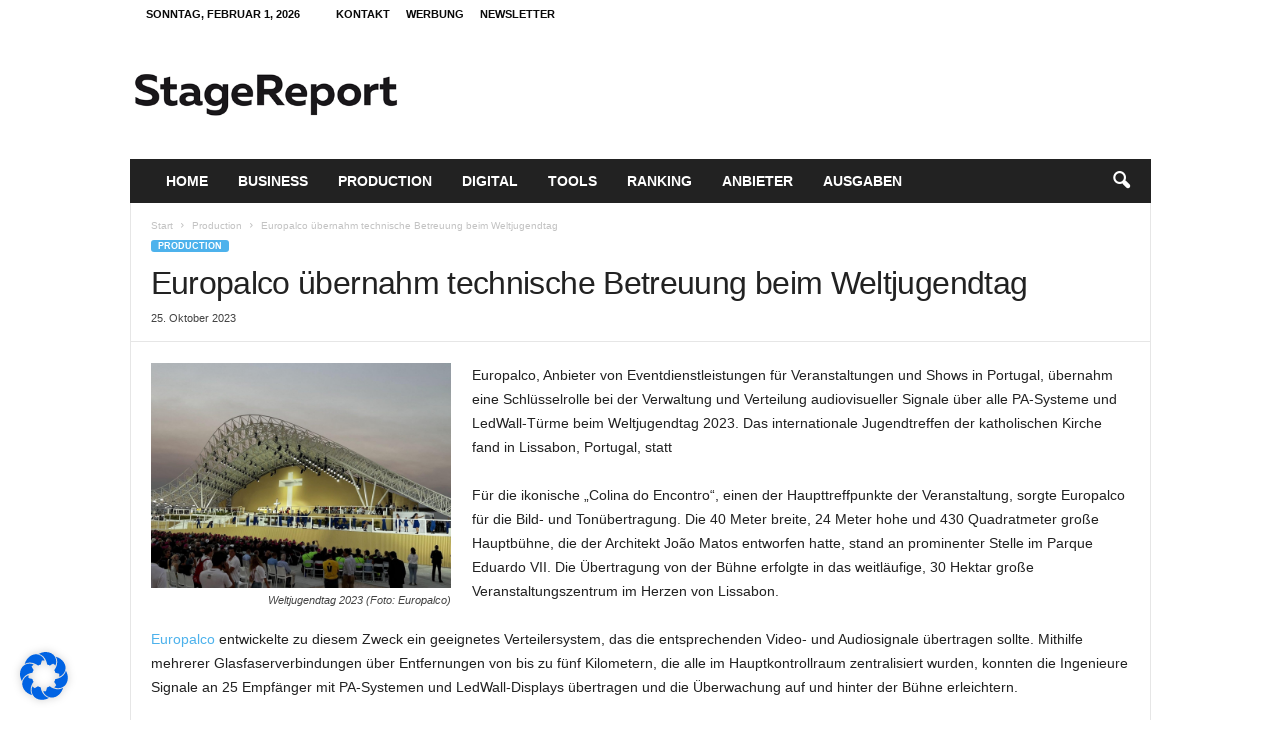

--- FILE ---
content_type: text/html; charset=UTF-8
request_url: https://www.stagereport.de/production/44235-europalco-uebernahm-technische-betreuung-beim-weltjugendtag/
body_size: 25386
content:
<!doctype html >
<!--[if IE 8]>    <html class="ie8" dir="ltr" lang="de" prefix="og: https://ogp.me/ns#"> <![endif]-->
<!--[if IE 9]>    <html class="ie9" dir="ltr" lang="de" prefix="og: https://ogp.me/ns#"> <![endif]-->
<!--[if gt IE 8]><!--> <html dir="ltr" lang="de" prefix="og: https://ogp.me/ns#"> <!--<![endif]-->
<head>
    
    <meta charset="UTF-8" />
    <meta name="viewport" content="width=device-width, initial-scale=1.0">
    <link rel="pingback" href="https://www.stagereport.de/xmlrpc.php" />
    	<style>img:is([sizes="auto" i], [sizes^="auto," i]) { contain-intrinsic-size: 3000px 1500px }</style>
	
		<!-- All in One SEO 4.8.7 - aioseo.com -->
		<title>Europalco übernahm technische Betreuung beim Weltjugendtag</title>
	<meta name="description" content="Europalco übernahm eine Schlüsselrolle bei der Verwaltung und Verteilung audiovisueller Signale über alle PA-Systeme und LedWall-Türme beim Weltjugendtag 2023." />
	<meta name="robots" content="max-image-preview:large" />
	<meta name="author" content="Peter Blach"/>
	<meta name="keywords" content="europalco,weltjugendtag,production" />
	<link rel="canonical" href="https://www.stagereport.de/production/44235-europalco-uebernahm-technische-betreuung-beim-weltjugendtag/" />
	<meta name="generator" content="All in One SEO (AIOSEO) 4.8.7" />
		<meta property="og:locale" content="de_DE" />
		<meta property="og:site_name" content="blachreport.de" />
		<meta property="og:type" content="article" />
		<meta property="og:title" content="Europalco übernahm technische Betreuung beim Weltjugendtag" />
		<meta property="og:description" content="Europalco übernahm eine Schlüsselrolle bei der Verwaltung und Verteilung audiovisueller Signale über alle PA-Systeme und LedWall-Türme beim Weltjugendtag 2023." />
		<meta property="og:url" content="https://www.stagereport.de/production/44235-europalco-uebernahm-technische-betreuung-beim-weltjugendtag/" />
		<meta property="article:published_time" content="2023-10-25T10:45:07+00:00" />
		<meta property="article:modified_time" content="2023-10-25T10:45:07+00:00" />
		<meta name="twitter:card" content="summary" />
		<meta name="twitter:title" content="Europalco übernahm technische Betreuung beim Weltjugendtag" />
		<meta name="twitter:description" content="Europalco übernahm eine Schlüsselrolle bei der Verwaltung und Verteilung audiovisueller Signale über alle PA-Systeme und LedWall-Türme beim Weltjugendtag 2023." />
		<!-- All in One SEO -->


<!-- Open Graph Meta Tags generated by Blog2Social 873 - https://www.blog2social.com -->
<meta property="og:title" content="Europalco übernahm technische Betreuung beim Weltjugendtag"/>
<meta property="og:description" content="Europalco übernahm eine Schlüsselrolle bei der Verwaltung und Verteilung audiovisueller Signale über alle PA-Systeme und LedWall-Türme beim Weltjugendtag 2023."/>
<meta property="og:url" content="/production/44235-europalco-uebernahm-technische-betreuung-beim-weltjugendtag/"/>
<meta property="og:image" content="https://www.stagereport.de/wp-content/uploads/2023/10/Weltjugendtag-Europalco.jpg"/>
<meta property="og:image:width" content="1600" />
<meta property="og:image:height" content="1200" />
<meta property="og:image:type" content="image/jpeg" />
<meta property="og:type" content="article"/>
<meta property="og:article:published_time" content="2023-10-25 12:45:07"/>
<meta property="og:article:modified_time" content="2023-10-25 12:45:07"/>
<meta property="og:article:tag" content="Europalco"/>
<meta property="og:article:tag" content="Weltjugendtag"/>
<!-- Open Graph Meta Tags generated by Blog2Social 873 - https://www.blog2social.com -->

<!-- Twitter Card generated by Blog2Social 873 - https://www.blog2social.com -->
<meta name="twitter:card" content="summary">
<meta name="twitter:title" content="Europalco übernahm technische Betreuung beim Weltjugendtag"/>
<meta name="twitter:description" content="Europalco, Anbieter von Eventdienstleistungen für Veranstaltungen und Shows in Portugal, übernahm eine Schlüsselrolle bei der Verwaltung und Verteilung audio"/>
<meta name="twitter:image" content="https://www.stagereport.de/wp-content/uploads/2023/10/Weltjugendtag-Europalco.jpg"/>
<!-- Twitter Card generated by Blog2Social 873 - https://www.blog2social.com -->
<meta name="author" content="Peter Blach"/>
<link rel='dns-prefetch' href='//stats.wp.com' />
<link rel='dns-prefetch' href='//widgets.wp.com' />
<link rel='dns-prefetch' href='//s0.wp.com' />
<link rel='dns-prefetch' href='//0.gravatar.com' />
<link rel='dns-prefetch' href='//1.gravatar.com' />
<link rel='dns-prefetch' href='//2.gravatar.com' />
<link rel='preconnect' href='//c0.wp.com' />
<link rel="alternate" type="application/rss+xml" title="StageReport - Zeitschrift für Bühnen- und Showproduktionen &raquo; Feed" href="https://www.stagereport.de/feed/" />
<script type="text/javascript">
/* <![CDATA[ */
window._wpemojiSettings = {"baseUrl":"https:\/\/s.w.org\/images\/core\/emoji\/16.0.1\/72x72\/","ext":".png","svgUrl":"https:\/\/s.w.org\/images\/core\/emoji\/16.0.1\/svg\/","svgExt":".svg","source":{"concatemoji":"https:\/\/www.stagereport.de\/wp-includes\/js\/wp-emoji-release.min.js?ver=6.8.3"}};
/*! This file is auto-generated */
!function(s,n){var o,i,e;function c(e){try{var t={supportTests:e,timestamp:(new Date).valueOf()};sessionStorage.setItem(o,JSON.stringify(t))}catch(e){}}function p(e,t,n){e.clearRect(0,0,e.canvas.width,e.canvas.height),e.fillText(t,0,0);var t=new Uint32Array(e.getImageData(0,0,e.canvas.width,e.canvas.height).data),a=(e.clearRect(0,0,e.canvas.width,e.canvas.height),e.fillText(n,0,0),new Uint32Array(e.getImageData(0,0,e.canvas.width,e.canvas.height).data));return t.every(function(e,t){return e===a[t]})}function u(e,t){e.clearRect(0,0,e.canvas.width,e.canvas.height),e.fillText(t,0,0);for(var n=e.getImageData(16,16,1,1),a=0;a<n.data.length;a++)if(0!==n.data[a])return!1;return!0}function f(e,t,n,a){switch(t){case"flag":return n(e,"\ud83c\udff3\ufe0f\u200d\u26a7\ufe0f","\ud83c\udff3\ufe0f\u200b\u26a7\ufe0f")?!1:!n(e,"\ud83c\udde8\ud83c\uddf6","\ud83c\udde8\u200b\ud83c\uddf6")&&!n(e,"\ud83c\udff4\udb40\udc67\udb40\udc62\udb40\udc65\udb40\udc6e\udb40\udc67\udb40\udc7f","\ud83c\udff4\u200b\udb40\udc67\u200b\udb40\udc62\u200b\udb40\udc65\u200b\udb40\udc6e\u200b\udb40\udc67\u200b\udb40\udc7f");case"emoji":return!a(e,"\ud83e\udedf")}return!1}function g(e,t,n,a){var r="undefined"!=typeof WorkerGlobalScope&&self instanceof WorkerGlobalScope?new OffscreenCanvas(300,150):s.createElement("canvas"),o=r.getContext("2d",{willReadFrequently:!0}),i=(o.textBaseline="top",o.font="600 32px Arial",{});return e.forEach(function(e){i[e]=t(o,e,n,a)}),i}function t(e){var t=s.createElement("script");t.src=e,t.defer=!0,s.head.appendChild(t)}"undefined"!=typeof Promise&&(o="wpEmojiSettingsSupports",i=["flag","emoji"],n.supports={everything:!0,everythingExceptFlag:!0},e=new Promise(function(e){s.addEventListener("DOMContentLoaded",e,{once:!0})}),new Promise(function(t){var n=function(){try{var e=JSON.parse(sessionStorage.getItem(o));if("object"==typeof e&&"number"==typeof e.timestamp&&(new Date).valueOf()<e.timestamp+604800&&"object"==typeof e.supportTests)return e.supportTests}catch(e){}return null}();if(!n){if("undefined"!=typeof Worker&&"undefined"!=typeof OffscreenCanvas&&"undefined"!=typeof URL&&URL.createObjectURL&&"undefined"!=typeof Blob)try{var e="postMessage("+g.toString()+"("+[JSON.stringify(i),f.toString(),p.toString(),u.toString()].join(",")+"));",a=new Blob([e],{type:"text/javascript"}),r=new Worker(URL.createObjectURL(a),{name:"wpTestEmojiSupports"});return void(r.onmessage=function(e){c(n=e.data),r.terminate(),t(n)})}catch(e){}c(n=g(i,f,p,u))}t(n)}).then(function(e){for(var t in e)n.supports[t]=e[t],n.supports.everything=n.supports.everything&&n.supports[t],"flag"!==t&&(n.supports.everythingExceptFlag=n.supports.everythingExceptFlag&&n.supports[t]);n.supports.everythingExceptFlag=n.supports.everythingExceptFlag&&!n.supports.flag,n.DOMReady=!1,n.readyCallback=function(){n.DOMReady=!0}}).then(function(){return e}).then(function(){var e;n.supports.everything||(n.readyCallback(),(e=n.source||{}).concatemoji?t(e.concatemoji):e.wpemoji&&e.twemoji&&(t(e.twemoji),t(e.wpemoji)))}))}((window,document),window._wpemojiSettings);
/* ]]> */
</script>
<link rel='stylesheet' id='acy_front_messages_css-css' href='https://www.stagereport.de/wp-content/plugins/acymailing/media/css/front/messages.min.css?v=1758821927&#038;ver=6.8.3' type='text/css' media='all' />
<link rel='stylesheet' id='jetpack_related-posts-css' href='https://c0.wp.com/p/jetpack/15.4/modules/related-posts/related-posts.css' type='text/css' media='all' />
<link rel='stylesheet' id='dashicons-css' href='https://c0.wp.com/c/6.8.3/wp-includes/css/dashicons.min.css' type='text/css' media='all' />
<link rel='stylesheet' id='menu-icons-extra-css' href='https://www.stagereport.de/wp-content/plugins/menu-icons/css/extra.min.css?ver=0.13.20' type='text/css' media='all' />
<style id='wp-emoji-styles-inline-css' type='text/css'>

	img.wp-smiley, img.emoji {
		display: inline !important;
		border: none !important;
		box-shadow: none !important;
		height: 1em !important;
		width: 1em !important;
		margin: 0 0.07em !important;
		vertical-align: -0.1em !important;
		background: none !important;
		padding: 0 !important;
	}
</style>
<link rel='stylesheet' id='wp-block-library-css' href='https://c0.wp.com/c/6.8.3/wp-includes/css/dist/block-library/style.min.css' type='text/css' media='all' />
<style id='classic-theme-styles-inline-css' type='text/css'>
/*! This file is auto-generated */
.wp-block-button__link{color:#fff;background-color:#32373c;border-radius:9999px;box-shadow:none;text-decoration:none;padding:calc(.667em + 2px) calc(1.333em + 2px);font-size:1.125em}.wp-block-file__button{background:#32373c;color:#fff;text-decoration:none}
</style>
<link rel='stylesheet' id='mediaelement-css' href='https://c0.wp.com/c/6.8.3/wp-includes/js/mediaelement/mediaelementplayer-legacy.min.css' type='text/css' media='all' />
<link rel='stylesheet' id='wp-mediaelement-css' href='https://c0.wp.com/c/6.8.3/wp-includes/js/mediaelement/wp-mediaelement.min.css' type='text/css' media='all' />
<style id='jetpack-sharing-buttons-style-inline-css' type='text/css'>
.jetpack-sharing-buttons__services-list{display:flex;flex-direction:row;flex-wrap:wrap;gap:0;list-style-type:none;margin:5px;padding:0}.jetpack-sharing-buttons__services-list.has-small-icon-size{font-size:12px}.jetpack-sharing-buttons__services-list.has-normal-icon-size{font-size:16px}.jetpack-sharing-buttons__services-list.has-large-icon-size{font-size:24px}.jetpack-sharing-buttons__services-list.has-huge-icon-size{font-size:36px}@media print{.jetpack-sharing-buttons__services-list{display:none!important}}.editor-styles-wrapper .wp-block-jetpack-sharing-buttons{gap:0;padding-inline-start:0}ul.jetpack-sharing-buttons__services-list.has-background{padding:1.25em 2.375em}
</style>
<style id='global-styles-inline-css' type='text/css'>
:root{--wp--preset--aspect-ratio--square: 1;--wp--preset--aspect-ratio--4-3: 4/3;--wp--preset--aspect-ratio--3-4: 3/4;--wp--preset--aspect-ratio--3-2: 3/2;--wp--preset--aspect-ratio--2-3: 2/3;--wp--preset--aspect-ratio--16-9: 16/9;--wp--preset--aspect-ratio--9-16: 9/16;--wp--preset--color--black: #000000;--wp--preset--color--cyan-bluish-gray: #abb8c3;--wp--preset--color--white: #ffffff;--wp--preset--color--pale-pink: #f78da7;--wp--preset--color--vivid-red: #cf2e2e;--wp--preset--color--luminous-vivid-orange: #ff6900;--wp--preset--color--luminous-vivid-amber: #fcb900;--wp--preset--color--light-green-cyan: #7bdcb5;--wp--preset--color--vivid-green-cyan: #00d084;--wp--preset--color--pale-cyan-blue: #8ed1fc;--wp--preset--color--vivid-cyan-blue: #0693e3;--wp--preset--color--vivid-purple: #9b51e0;--wp--preset--gradient--vivid-cyan-blue-to-vivid-purple: linear-gradient(135deg,rgba(6,147,227,1) 0%,rgb(155,81,224) 100%);--wp--preset--gradient--light-green-cyan-to-vivid-green-cyan: linear-gradient(135deg,rgb(122,220,180) 0%,rgb(0,208,130) 100%);--wp--preset--gradient--luminous-vivid-amber-to-luminous-vivid-orange: linear-gradient(135deg,rgba(252,185,0,1) 0%,rgba(255,105,0,1) 100%);--wp--preset--gradient--luminous-vivid-orange-to-vivid-red: linear-gradient(135deg,rgba(255,105,0,1) 0%,rgb(207,46,46) 100%);--wp--preset--gradient--very-light-gray-to-cyan-bluish-gray: linear-gradient(135deg,rgb(238,238,238) 0%,rgb(169,184,195) 100%);--wp--preset--gradient--cool-to-warm-spectrum: linear-gradient(135deg,rgb(74,234,220) 0%,rgb(151,120,209) 20%,rgb(207,42,186) 40%,rgb(238,44,130) 60%,rgb(251,105,98) 80%,rgb(254,248,76) 100%);--wp--preset--gradient--blush-light-purple: linear-gradient(135deg,rgb(255,206,236) 0%,rgb(152,150,240) 100%);--wp--preset--gradient--blush-bordeaux: linear-gradient(135deg,rgb(254,205,165) 0%,rgb(254,45,45) 50%,rgb(107,0,62) 100%);--wp--preset--gradient--luminous-dusk: linear-gradient(135deg,rgb(255,203,112) 0%,rgb(199,81,192) 50%,rgb(65,88,208) 100%);--wp--preset--gradient--pale-ocean: linear-gradient(135deg,rgb(255,245,203) 0%,rgb(182,227,212) 50%,rgb(51,167,181) 100%);--wp--preset--gradient--electric-grass: linear-gradient(135deg,rgb(202,248,128) 0%,rgb(113,206,126) 100%);--wp--preset--gradient--midnight: linear-gradient(135deg,rgb(2,3,129) 0%,rgb(40,116,252) 100%);--wp--preset--font-size--small: 10px;--wp--preset--font-size--medium: 20px;--wp--preset--font-size--large: 30px;--wp--preset--font-size--x-large: 42px;--wp--preset--font-size--regular: 14px;--wp--preset--font-size--larger: 48px;--wp--preset--spacing--20: 0.44rem;--wp--preset--spacing--30: 0.67rem;--wp--preset--spacing--40: 1rem;--wp--preset--spacing--50: 1.5rem;--wp--preset--spacing--60: 2.25rem;--wp--preset--spacing--70: 3.38rem;--wp--preset--spacing--80: 5.06rem;--wp--preset--shadow--natural: 6px 6px 9px rgba(0, 0, 0, 0.2);--wp--preset--shadow--deep: 12px 12px 50px rgba(0, 0, 0, 0.4);--wp--preset--shadow--sharp: 6px 6px 0px rgba(0, 0, 0, 0.2);--wp--preset--shadow--outlined: 6px 6px 0px -3px rgba(255, 255, 255, 1), 6px 6px rgba(0, 0, 0, 1);--wp--preset--shadow--crisp: 6px 6px 0px rgba(0, 0, 0, 1);}:where(.is-layout-flex){gap: 0.5em;}:where(.is-layout-grid){gap: 0.5em;}body .is-layout-flex{display: flex;}.is-layout-flex{flex-wrap: wrap;align-items: center;}.is-layout-flex > :is(*, div){margin: 0;}body .is-layout-grid{display: grid;}.is-layout-grid > :is(*, div){margin: 0;}:where(.wp-block-columns.is-layout-flex){gap: 2em;}:where(.wp-block-columns.is-layout-grid){gap: 2em;}:where(.wp-block-post-template.is-layout-flex){gap: 1.25em;}:where(.wp-block-post-template.is-layout-grid){gap: 1.25em;}.has-black-color{color: var(--wp--preset--color--black) !important;}.has-cyan-bluish-gray-color{color: var(--wp--preset--color--cyan-bluish-gray) !important;}.has-white-color{color: var(--wp--preset--color--white) !important;}.has-pale-pink-color{color: var(--wp--preset--color--pale-pink) !important;}.has-vivid-red-color{color: var(--wp--preset--color--vivid-red) !important;}.has-luminous-vivid-orange-color{color: var(--wp--preset--color--luminous-vivid-orange) !important;}.has-luminous-vivid-amber-color{color: var(--wp--preset--color--luminous-vivid-amber) !important;}.has-light-green-cyan-color{color: var(--wp--preset--color--light-green-cyan) !important;}.has-vivid-green-cyan-color{color: var(--wp--preset--color--vivid-green-cyan) !important;}.has-pale-cyan-blue-color{color: var(--wp--preset--color--pale-cyan-blue) !important;}.has-vivid-cyan-blue-color{color: var(--wp--preset--color--vivid-cyan-blue) !important;}.has-vivid-purple-color{color: var(--wp--preset--color--vivid-purple) !important;}.has-black-background-color{background-color: var(--wp--preset--color--black) !important;}.has-cyan-bluish-gray-background-color{background-color: var(--wp--preset--color--cyan-bluish-gray) !important;}.has-white-background-color{background-color: var(--wp--preset--color--white) !important;}.has-pale-pink-background-color{background-color: var(--wp--preset--color--pale-pink) !important;}.has-vivid-red-background-color{background-color: var(--wp--preset--color--vivid-red) !important;}.has-luminous-vivid-orange-background-color{background-color: var(--wp--preset--color--luminous-vivid-orange) !important;}.has-luminous-vivid-amber-background-color{background-color: var(--wp--preset--color--luminous-vivid-amber) !important;}.has-light-green-cyan-background-color{background-color: var(--wp--preset--color--light-green-cyan) !important;}.has-vivid-green-cyan-background-color{background-color: var(--wp--preset--color--vivid-green-cyan) !important;}.has-pale-cyan-blue-background-color{background-color: var(--wp--preset--color--pale-cyan-blue) !important;}.has-vivid-cyan-blue-background-color{background-color: var(--wp--preset--color--vivid-cyan-blue) !important;}.has-vivid-purple-background-color{background-color: var(--wp--preset--color--vivid-purple) !important;}.has-black-border-color{border-color: var(--wp--preset--color--black) !important;}.has-cyan-bluish-gray-border-color{border-color: var(--wp--preset--color--cyan-bluish-gray) !important;}.has-white-border-color{border-color: var(--wp--preset--color--white) !important;}.has-pale-pink-border-color{border-color: var(--wp--preset--color--pale-pink) !important;}.has-vivid-red-border-color{border-color: var(--wp--preset--color--vivid-red) !important;}.has-luminous-vivid-orange-border-color{border-color: var(--wp--preset--color--luminous-vivid-orange) !important;}.has-luminous-vivid-amber-border-color{border-color: var(--wp--preset--color--luminous-vivid-amber) !important;}.has-light-green-cyan-border-color{border-color: var(--wp--preset--color--light-green-cyan) !important;}.has-vivid-green-cyan-border-color{border-color: var(--wp--preset--color--vivid-green-cyan) !important;}.has-pale-cyan-blue-border-color{border-color: var(--wp--preset--color--pale-cyan-blue) !important;}.has-vivid-cyan-blue-border-color{border-color: var(--wp--preset--color--vivid-cyan-blue) !important;}.has-vivid-purple-border-color{border-color: var(--wp--preset--color--vivid-purple) !important;}.has-vivid-cyan-blue-to-vivid-purple-gradient-background{background: var(--wp--preset--gradient--vivid-cyan-blue-to-vivid-purple) !important;}.has-light-green-cyan-to-vivid-green-cyan-gradient-background{background: var(--wp--preset--gradient--light-green-cyan-to-vivid-green-cyan) !important;}.has-luminous-vivid-amber-to-luminous-vivid-orange-gradient-background{background: var(--wp--preset--gradient--luminous-vivid-amber-to-luminous-vivid-orange) !important;}.has-luminous-vivid-orange-to-vivid-red-gradient-background{background: var(--wp--preset--gradient--luminous-vivid-orange-to-vivid-red) !important;}.has-very-light-gray-to-cyan-bluish-gray-gradient-background{background: var(--wp--preset--gradient--very-light-gray-to-cyan-bluish-gray) !important;}.has-cool-to-warm-spectrum-gradient-background{background: var(--wp--preset--gradient--cool-to-warm-spectrum) !important;}.has-blush-light-purple-gradient-background{background: var(--wp--preset--gradient--blush-light-purple) !important;}.has-blush-bordeaux-gradient-background{background: var(--wp--preset--gradient--blush-bordeaux) !important;}.has-luminous-dusk-gradient-background{background: var(--wp--preset--gradient--luminous-dusk) !important;}.has-pale-ocean-gradient-background{background: var(--wp--preset--gradient--pale-ocean) !important;}.has-electric-grass-gradient-background{background: var(--wp--preset--gradient--electric-grass) !important;}.has-midnight-gradient-background{background: var(--wp--preset--gradient--midnight) !important;}.has-small-font-size{font-size: var(--wp--preset--font-size--small) !important;}.has-medium-font-size{font-size: var(--wp--preset--font-size--medium) !important;}.has-large-font-size{font-size: var(--wp--preset--font-size--large) !important;}.has-x-large-font-size{font-size: var(--wp--preset--font-size--x-large) !important;}
:where(.wp-block-post-template.is-layout-flex){gap: 1.25em;}:where(.wp-block-post-template.is-layout-grid){gap: 1.25em;}
:where(.wp-block-columns.is-layout-flex){gap: 2em;}:where(.wp-block-columns.is-layout-grid){gap: 2em;}
:root :where(.wp-block-pullquote){font-size: 1.5em;line-height: 1.6;}
</style>
<link rel='stylesheet' id='jetpack_likes-css' href='https://c0.wp.com/p/jetpack/15.4/modules/likes/style.css' type='text/css' media='all' />
<link rel='stylesheet' id='borlabs-cookie-css' href='https://www.stagereport.de/wp-content/cache/borlabs-cookie/borlabs-cookie_1_de.css?ver=2.3.3-8' type='text/css' media='all' />
<link rel='stylesheet' id='td-theme-css' href='https://www.stagereport.de/wp-content/themes/Newsmag/style.css?ver=5.4.3.3' type='text/css' media='all' />
<style id='td-theme-inline-css' type='text/css'>
    
        /* custom css - generated by TagDiv Composer */
        @media (max-width: 767px) {
            .td-header-desktop-wrap {
                display: none;
            }
        }
        @media (min-width: 767px) {
            .td-header-mobile-wrap {
                display: none;
            }
        }
    
	
</style>
<link rel='stylesheet' id='td-legacy-framework-front-style-css' href='https://www.stagereport.de/wp-content/plugins/td-composer/legacy/Newsmag/assets/css/td_legacy_main.css?ver=e5fcc38395b0030bac3ad179898970d6xzx' type='text/css' media='all' />
<script type="text/javascript" id="acy_front_messages_js-js-before">
/* <![CDATA[ */
var ACYM_AJAX_START = "https://www.stagereport.de/wp-admin/admin-ajax.php";
            var ACYM_AJAX_PARAMS = "?action=acymailing_router&noheader=1&nocache=1769959813";
            var ACYM_AJAX = ACYM_AJAX_START + ACYM_AJAX_PARAMS;
/* ]]> */
</script>
<script type="text/javascript" src="https://www.stagereport.de/wp-content/plugins/acymailing/media/js/front/messages.min.js?v=1758821927&amp;ver=6.8.3" id="acy_front_messages_js-js"></script>
<script type="text/javascript" id="jetpack_related-posts-js-extra">
/* <![CDATA[ */
var related_posts_js_options = {"post_heading":"h4"};
/* ]]> */
</script>
<script type="text/javascript" src="https://c0.wp.com/p/jetpack/15.4/_inc/build/related-posts/related-posts.min.js" id="jetpack_related-posts-js"></script>
<script type="text/javascript" src="https://c0.wp.com/c/6.8.3/wp-includes/js/jquery/jquery.min.js" id="jquery-core-js"></script>
<script type="text/javascript" src="https://c0.wp.com/c/6.8.3/wp-includes/js/jquery/jquery-migrate.min.js" id="jquery-migrate-js"></script>
<script type="text/javascript" id="borlabs-cookie-prioritize-js-extra">
/* <![CDATA[ */
var borlabsCookiePrioritized = {"domain":"www.stagereport.de","path":"\/","version":"1","bots":"1","optInJS":{"statistics":{"matomo":"[base64]"}}};
/* ]]> */
</script>
<script type="text/javascript" src="https://www.stagereport.de/wp-content/plugins/borlabs-cookie/assets/javascript/borlabs-cookie-prioritize.min.js?ver=2.3.3" id="borlabs-cookie-prioritize-js"></script>
<link rel="https://api.w.org/" href="https://www.stagereport.de/wp-json/" /><link rel="alternate" title="JSON" type="application/json" href="https://www.stagereport.de/wp-json/wp/v2/posts/44235" /><link rel="EditURI" type="application/rsd+xml" title="RSD" href="https://www.stagereport.de/xmlrpc.php?rsd" />
<meta name="generator" content="WordPress 6.8.3" />
<link rel='shortlink' href='https://www.stagereport.de/?p=44235' />
<link rel="alternate" title="oEmbed (JSON)" type="application/json+oembed" href="https://www.stagereport.de/wp-json/oembed/1.0/embed?url=https%3A%2F%2Fwww.stagereport.de%2Fproduction%2F44235-europalco-uebernahm-technische-betreuung-beim-weltjugendtag%2F" />
<link rel="alternate" title="oEmbed (XML)" type="text/xml+oembed" href="https://www.stagereport.de/wp-json/oembed/1.0/embed?url=https%3A%2F%2Fwww.stagereport.de%2Fproduction%2F44235-europalco-uebernahm-technische-betreuung-beim-weltjugendtag%2F&#038;format=xml" />
	<style>img#wpstats{display:none}</style>
		
<!-- JS generated by theme -->

<script type="text/javascript" id="td-generated-header-js">
    
    

	    var tdBlocksArray = []; //here we store all the items for the current page

	    // td_block class - each ajax block uses a object of this class for requests
	    function tdBlock() {
		    this.id = '';
		    this.block_type = 1; //block type id (1-234 etc)
		    this.atts = '';
		    this.td_column_number = '';
		    this.td_current_page = 1; //
		    this.post_count = 0; //from wp
		    this.found_posts = 0; //from wp
		    this.max_num_pages = 0; //from wp
		    this.td_filter_value = ''; //current live filter value
		    this.is_ajax_running = false;
		    this.td_user_action = ''; // load more or infinite loader (used by the animation)
		    this.header_color = '';
		    this.ajax_pagination_infinite_stop = ''; //show load more at page x
	    }

        // td_js_generator - mini detector
        ( function () {
            var htmlTag = document.getElementsByTagName("html")[0];

	        if ( navigator.userAgent.indexOf("MSIE 10.0") > -1 ) {
                htmlTag.className += ' ie10';
            }

            if ( !!navigator.userAgent.match(/Trident.*rv\:11\./) ) {
                htmlTag.className += ' ie11';
            }

	        if ( navigator.userAgent.indexOf("Edge") > -1 ) {
                htmlTag.className += ' ieEdge';
            }

            if ( /(iPad|iPhone|iPod)/g.test(navigator.userAgent) ) {
                htmlTag.className += ' td-md-is-ios';
            }

            var user_agent = navigator.userAgent.toLowerCase();
            if ( user_agent.indexOf("android") > -1 ) {
                htmlTag.className += ' td-md-is-android';
            }

            if ( -1 !== navigator.userAgent.indexOf('Mac OS X')  ) {
                htmlTag.className += ' td-md-is-os-x';
            }

            if ( /chrom(e|ium)/.test(navigator.userAgent.toLowerCase()) ) {
               htmlTag.className += ' td-md-is-chrome';
            }

            if ( -1 !== navigator.userAgent.indexOf('Firefox') ) {
                htmlTag.className += ' td-md-is-firefox';
            }

            if ( -1 !== navigator.userAgent.indexOf('Safari') && -1 === navigator.userAgent.indexOf('Chrome') ) {
                htmlTag.className += ' td-md-is-safari';
            }

            if( -1 !== navigator.userAgent.indexOf('IEMobile') ){
                htmlTag.className += ' td-md-is-iemobile';
            }

        })();

        var tdLocalCache = {};

        ( function () {
            "use strict";

            tdLocalCache = {
                data: {},
                remove: function (resource_id) {
                    delete tdLocalCache.data[resource_id];
                },
                exist: function (resource_id) {
                    return tdLocalCache.data.hasOwnProperty(resource_id) && tdLocalCache.data[resource_id] !== null;
                },
                get: function (resource_id) {
                    return tdLocalCache.data[resource_id];
                },
                set: function (resource_id, cachedData) {
                    tdLocalCache.remove(resource_id);
                    tdLocalCache.data[resource_id] = cachedData;
                }
            };
        })();

    
    
var td_viewport_interval_list=[{"limitBottom":767,"sidebarWidth":251},{"limitBottom":1023,"sidebarWidth":339}];
var td_animation_stack_effect="type0";
var tds_animation_stack=true;
var td_animation_stack_specific_selectors=".entry-thumb, img, .td-lazy-img";
var td_animation_stack_general_selectors=".td-animation-stack img, .td-animation-stack .entry-thumb, .post img, .td-animation-stack .td-lazy-img";
var tds_general_modal_image="yes";
var tdc_is_installed="yes";
var td_ajax_url="https:\/\/www.stagereport.de\/wp-admin\/admin-ajax.php?td_theme_name=Newsmag&v=5.4.3.3";
var td_get_template_directory_uri="https:\/\/www.stagereport.de\/wp-content\/plugins\/td-composer\/legacy\/common";
var tds_snap_menu="";
var tds_logo_on_sticky="";
var tds_header_style="3";
var td_please_wait="Bitte warten...";
var td_email_user_pass_incorrect="Benutzername oder Passwort falsch!";
var td_email_user_incorrect="E-Mail-Adresse oder Benutzername falsch!";
var td_email_incorrect="E-Mail-Adresse nicht korrekt!";
var td_user_incorrect="Username incorrect!";
var td_email_user_empty="Email or username empty!";
var td_pass_empty="Pass empty!";
var td_pass_pattern_incorrect="Invalid Pass Pattern!";
var td_retype_pass_incorrect="Retyped Pass incorrect!";
var tds_more_articles_on_post_enable="";
var tds_more_articles_on_post_time_to_wait="";
var tds_more_articles_on_post_pages_distance_from_top=0;
var tds_captcha="";
var tds_theme_color_site_wide="#4db2ec";
var tds_smart_sidebar="enabled";
var tdThemeName="Newsmag";
var tdThemeNameWl="Newsmag";
var td_magnific_popup_translation_tPrev="Vorherige (Pfeiltaste links)";
var td_magnific_popup_translation_tNext="Weiter (rechte Pfeiltaste)";
var td_magnific_popup_translation_tCounter="%curr% von %total%";
var td_magnific_popup_translation_ajax_tError="Der Inhalt von %url% konnte nicht geladen werden.";
var td_magnific_popup_translation_image_tError="Das Bild #%curr% konnte nicht geladen werden.";
var tdBlockNonce="9514e7a951";
var tdMobileMenu="enabled";
var tdMobileSearch="enabled";
var tdDateNamesI18n={"month_names":["Januar","Februar","M\u00e4rz","April","Mai","Juni","Juli","August","September","Oktober","November","Dezember"],"month_names_short":["Jan.","Feb.","M\u00e4rz","Apr.","Mai","Juni","Juli","Aug.","Sep.","Okt.","Nov.","Dez."],"day_names":["Sonntag","Montag","Dienstag","Mittwoch","Donnerstag","Freitag","Samstag"],"day_names_short":["So.","Mo.","Di.","Mi.","Do.","Fr.","Sa."]};
var td_deploy_mode="deploy";
var td_ad_background_click_link="";
var td_ad_background_click_target="";
</script>


<!-- Header style compiled by theme -->

<style>
/* custom css - generated by TagDiv Composer */
    
.td-module-exclusive .td-module-title a:before {
        content: 'EXKLUSIV';
    }
    
    .td-header-top-menu,
    .td-header-wrap .td-top-menu-full {
        background-color: #ffffff;
    }

    .td-header-style-1 .td-header-top-menu,
    .td-header-style-2 .td-top-bar-container,
    .td-header-style-7 .td-header-top-menu {
        padding: 0 12px;
        top: 0;
    }

    
    .td-header-sp-top-menu .top-header-menu > li > a,
    .td-header-sp-top-menu .td_data_time,
    .td-subscription-active .td-header-sp-top-menu .tds_menu_login .tdw-wml-user,
    .td-header-sp-top-menu .td-weather-top-widget {
        color: #0a0a0a;
    }

    
    .top-header-menu > .current-menu-item > a,
    .top-header-menu > .current-menu-ancestor > a,
    .top-header-menu > .current-category-ancestor > a,
    .top-header-menu > li > a:hover,
    .top-header-menu > .sfHover > a {
        color: #4db2ec !important;
    }

    
    .top-header-menu ul li a,
    .td-header-sp-top-menu .tds_menu_login .tdw-wml-menu-header,
    .td-header-sp-top-menu .tds_menu_login .tdw-wml-menu-content a,
    .td-header-sp-top-menu .tds_menu_login .tdw-wml-menu-footer a{
        color: #0a0a0a;
    }

    
    .top-header-menu ul .current-menu-item > a,
    .top-header-menu ul .current-menu-ancestor > a,
    .top-header-menu ul .current-category-ancestor > a,
    .top-header-menu ul li > a:hover,
    .top-header-menu ul .sfHover > a,
    .td-header-sp-top-menu .tds_menu_login .tdw-wml-menu-content a:hover,
    .td-header-sp-top-menu .tds_menu_login .tdw-wml-menu-footer a:hover {
        color: #0a0a0a;
    }

    
    .td-header-sp-top-widget .td-social-icon-wrap i {
        color: #0a0a0a;
    }

    
    .td-header-sp-top-widget .td-social-icon-wrap i:hover {
        color: #0a0a0a;
    }

    
    .td-footer-container,
    .td-footer-container .td_module_mx3 .meta-info,
    .td-footer-container .td_module_14 .meta-info,
    .td-footer-container .td_module_mx1 .td-block14-border {
        background-color: #ffffff;
    }
    .td-footer-container .widget_calendar #today {
    	background-color: transparent;
    }

    
    .td-footer-container.td-container {
        border-bottom-width: 1px;
    }
    .td-footer-container:before {
        border-width: 0 1px;
    }

    
    .td-footer-container,
    .td-footer-container a,
    .td-footer-container li,
    .td-footer-container .footer-text-wrap,
    .td-footer-container .meta-info .entry-date,
    .td-footer-container .td-module-meta-info .entry-date,
    .td-footer-container .td_block_text_with_title,
    .td-footer-container .woocommerce .star-rating::before,
    .td-footer-container .widget_text p,
    .td-footer-container .widget_calendar #today,
    .td-footer-container .td-social-style3 .td_social_type a,
    .td-footer-container .td-social-style3,
    .td-footer-container .td-social-style4 .td_social_type a,
    .td-footer-container .td-social-style4,
    .td-footer-container .td-social-style9,
    .td-footer-container .td-social-style10,
    .td-footer-container .td-social-style2 .td_social_type a,
    .td-footer-container .td-social-style8 .td_social_type a,
    .td-footer-container .td-social-style2 .td_social_type,
    .td-footer-container .td-social-style8 .td_social_type,
    .td-footer-container .td-post-author-name a:hover {
        color: #222222;
    }
    .td-footer-container .td_module_mx1 .meta-info .entry-date,
    .td-footer-container .td_social_button a,
    .td-footer-container .td-post-category,
    .td-footer-container .td-post-category:hover,
    .td-footer-container .td-module-comments a,
    .td-footer-container .td_module_mx1 .td-post-author-name a:hover,
    .td-footer-container .td-theme-slider .slide-meta a {
    	color: #fff
    }
    .td-footer-container .widget_tag_cloud a {
    	border-color: #222222;
    }
    .td-footer-container .td-excerpt,
    .td-footer-container .widget_rss .rss-date,
    .td-footer-container .widget_rss cite {
    	color: #222222;
    	opacity: 0.7;
    }
    .td-footer-container .td-read-more a,
    .td-footer-container .td-read-more a:hover {
    	color: #fff;
    }

    
    .td-footer-container .td_module_14 .meta-info,
    .td-footer-container .td_module_5,
    .td-footer-container .td_module_9 .item-details,
    .td-footer-container .td_module_8 .item-details,
    .td-footer-container .td_module_mx3 .meta-info,
    .td-footer-container .widget_recent_comments li,
    .td-footer-container .widget_recent_entries li,
    .td-footer-container table td,
    .td-footer-container table th,
    .td-footer-container .td-social-style2 .td_social_type .td-social-box,
    .td-footer-container .td-social-style8 .td_social_type .td-social-box,
    .td-footer-container .td-social-style2 .td_social_type .td_social_button,
    .td-footer-container .td-social-style8 .td_social_type .td_social_button {
        border-color: rgba(34, 34, 34, 0.1);
    }

    
	.td-footer-container .block-title > span,
    .td-footer-container .block-title > a,
    .td-footer-container .widgettitle,
    .td-footer-container .widget_rss .block-title .rsswidget {
    	color: #222222;
    }
</style>

<script async src="https://securepubads.g.doubleclick.net/tag/js/gpt.js"></script>
<script>
  window.googletag = window.googletag || {cmd: []};
  googletag.cmd.push(function() {
    googletag.defineSlot('/2330941/Stagereport_728x90', [728, 90], 'div-gpt-ad-1617875308360-0').addService(googletag.pubads());
    googletag.pubads().enableSingleRequest();
    googletag.enableServices();
  });
</script>
<script async src="https://securepubads.g.doubleclick.net/tag/js/gpt.js"></script>
<script>
  window.googletag = window.googletag || {cmd: []};
  googletag.cmd.push(function() {
    googletag.defineSlot('/2330941/Stagereport', [336, 280], 'div-gpt-ad-1617875634701-0').addService(googletag.pubads());
    googletag.pubads().enableSingleRequest();
    googletag.enableServices();
  });
</script>
<!-- Matomo -->
<script>
  var _paq = window._paq = window._paq || [];
  /* tracker methods like "setCustomDimension" should be called before "trackPageView" */
  _paq.push(['trackPageView']);
  _paq.push(['enableLinkTracking']);
  (function() {
    var u="https://metrics.wrede-it.com/";
    _paq.push(['setTrackerUrl', u+'matomo.php']);
    _paq.push(['setSiteId', '14']);
    var d=document, g=d.createElement('script'), s=d.getElementsByTagName('script')[0];
    g.async=true; g.src=u+'matomo.js'; s.parentNode.insertBefore(g,s);
  })();
</script>
<noscript><p><img referrerpolicy="no-referrer-when-downgrade" src="https://metrics.wrede-it.com/matomo.php?idsite=14&amp;rec=1" style="border:0;" alt="" /></p></noscript>
<!-- End Matomo Code -->



<script type="application/ld+json">
    {
        "@context": "https://schema.org",
        "@type": "BreadcrumbList",
        "itemListElement": [
            {
                "@type": "ListItem",
                "position": 1,
                "item": {
                    "@type": "WebSite",
                    "@id": "https://www.stagereport.de/",
                    "name": "Start"
                }
            },
            {
                "@type": "ListItem",
                "position": 2,
                    "item": {
                    "@type": "WebPage",
                    "@id": "https://www.stagereport.de/category/production/",
                    "name": "Production"
                }
            }
            ,{
                "@type": "ListItem",
                "position": 3,
                    "item": {
                    "@type": "WebPage",
                    "@id": "https://www.stagereport.de/production/44235-europalco-uebernahm-technische-betreuung-beim-weltjugendtag/",
                    "name": "Europalco übernahm technische Betreuung beim Weltjugendtag"                                
                }
            }    
        ]
    }
</script>
	<style id="tdw-css-placeholder">/* custom css - generated by TagDiv Composer */
.td_block_6 .td-post-date,
.td_block_14 .td-post-date,
.providers .td-post-date {
  display: none;
}
</style></head>

<body class="wp-singular post-template-default single single-post postid-44235 single-format-standard wp-theme-Newsmag europalco-uebernahm-technische-betreuung-beim-weltjugendtag global-block-template-1 single_template_1 td-animation-stack-type0 td-full-layout" itemscope="itemscope" itemtype="https://schema.org/WebPage">

        <div class="td-scroll-up  td-hide-scroll-up-on-mob"  style="display:none;"><i class="td-icon-menu-up"></i></div>

    
    <div class="td-menu-background"></div>
<div id="td-mobile-nav">
    <div class="td-mobile-container">
        <!-- mobile menu top section -->
        <div class="td-menu-socials-wrap">
            <!-- socials -->
            <div class="td-menu-socials">
                            </div>
            <!-- close button -->
            <div class="td-mobile-close">
                <span><i class="td-icon-close-mobile"></i></span>
            </div>
        </div>

        <!-- login section -->
        
        <!-- menu section -->
        <div class="td-mobile-content">
            <div class="menu-wp-mainmenu-container"><ul id="menu-wp-mainmenu" class="td-mobile-main-menu"><li id="menu-item-25411" class="menu-item menu-item-type-post_type menu-item-object-page menu-item-home menu-item-first menu-item-25411"><a href="https://www.stagereport.de/">Home</a></li>
<li id="menu-item-25412" class="menu-item menu-item-type-post_type menu-item-object-page menu-item-25412"><a href="https://www.stagereport.de/business/">Business</a></li>
<li id="menu-item-25414" class="menu-item menu-item-type-post_type menu-item-object-page menu-item-25414"><a href="https://www.stagereport.de/production/">Production</a></li>
<li id="menu-item-25413" class="menu-item menu-item-type-post_type menu-item-object-page menu-item-25413"><a href="https://www.stagereport.de/digital/">Digital</a></li>
<li id="menu-item-25415" class="menu-item menu-item-type-post_type menu-item-object-page menu-item-25415"><a href="https://www.stagereport.de/tools/">Tools</a></li>
<li id="menu-item-25878" class="menu-item menu-item-type-post_type menu-item-object-page menu-item-25878"><a href="https://www.stagereport.de/ranking/">Ranking</a></li>
<li id="menu-item-25877" class="menu-item menu-item-type-post_type menu-item-object-page menu-item-25877"><a href="https://www.stagereport.de/anbieter/">Anbieter</a></li>
<li id="menu-item-43084" class="menu-item menu-item-type-post_type menu-item-object-page menu-item-43084"><a href="https://www.stagereport.de/ausgaben/">Ausgaben</a></li>
</ul></div>        </div>
    </div>

    <!-- register/login section -->
    </div>    <div class="td-search-background"></div>
<div class="td-search-wrap-mob">
	<div class="td-drop-down-search">
		<form method="get" class="td-search-form" action="https://www.stagereport.de/">
			<!-- close button -->
			<div class="td-search-close">
				<span><i class="td-icon-close-mobile"></i></span>
			</div>
			<div role="search" class="td-search-input">
				<span>Suche</span>
				<input id="td-header-search-mob" type="text" value="" name="s" autocomplete="off" />
			</div>
		</form>
		<div id="td-aj-search-mob"></div>
	</div>
</div>

    <div id="td-outer-wrap">
    
        <div class="td-outer-container">
        
            <!--
Header style 3
-->
<div class="td-header-wrap td-header-style-3">
    <div class="td-top-menu-full">
        <div class="td-header-row td-header-top-menu td-make-full">
            
    <div class="td-top-bar-container top-bar-style-1">
        <div class="td-header-sp-top-menu">

            <div class="td_data_time">
            <div >

                Sonntag, Februar 1, 2026
            </div>
        </div>
    <div class="menu-top-container"><ul id="menu-wp-topmenu" class="top-header-menu"><li id="menu-item-31102" class="menu-item menu-item-type-post_type menu-item-object-page menu-item-first td-menu-item td-normal-menu menu-item-31102"><a href="https://www.stagereport.de/kontakt/">Kontakt</a></li>
<li id="menu-item-31101" class="menu-item menu-item-type-post_type menu-item-object-page td-menu-item td-normal-menu menu-item-31101"><a href="https://www.stagereport.de/werbung/">Werbung</a></li>
<li id="menu-item-32640" class="menu-item menu-item-type-post_type menu-item-object-page td-menu-item td-normal-menu menu-item-32640"><a href="https://www.stagereport.de/newsletter/">Newsletter</a></li>
</ul></div></div>            </div>

        </div>
    </div>

    <div class="td-header-container">
        <div class="td-header-row td-header-header">
            <div class="td-header-sp-logo">
                        <a class="td-main-logo" href="https://www.stagereport.de/">
            <img class="td-retina-data" data-retina="/wp-content/uploads/2021/01/stagereport.png" src="/wp-content/uploads/2021/01/stagereport.png" alt=""  width="" height=""/>
            <span class="td-visual-hidden">StageReport &#8211; Zeitschrift für Bühnen- und Showproduktionen</span>
        </a>
                </div>
            <div class="td-header-sp-rec">
                
<div class="td-header-ad-wrap  td-ad-m">
    <div class="td-a-rec td-a-rec-id-header  td-rec-hide-on-tp td-rec-hide-on-p tdi_1 td_block_template_1"><script async src="https://securepubads.g.doubleclick.net/tag/js/gpt.js"></script>
<script>
  window.googletag = window.googletag || {cmd: []};
  googletag.cmd.push(function() {
    googletag.defineSlot('/2330941/728x90', [728, 90], 'div-gpt-ad-1723450345648-0').addService(googletag.pubads());
    googletag.pubads().enableSingleRequest();
    googletag.enableServices();
  });
</script>
 
<!-- /2330941/728x90 -->
<div id='div-gpt-ad-1723450345648-0' style='min-width: 728px; min-height: 90px;'>
  <script>
    googletag.cmd.push(function() { googletag.display('div-gpt-ad-1723450345648-0'); });
  </script>
</div></div>

</div>            </div>
        </div>

        <div class="td-header-menu-wrap">
            <div class="td-header-row td-header-main-menu">
                <div id="td-header-menu" role="navigation">
        <div id="td-top-mobile-toggle"><span><i class="td-icon-font td-icon-mobile"></i></span></div>
        <div class="td-main-menu-logo td-logo-in-header">
            <a  class="td-main-logo" href="https://www.stagereport.de/">
        <img class="td-retina-data" data-retina="/wp-content/uploads/2021/01/stagereport.png" src="/wp-content/uploads/2021/01/stagereport.png" alt=""  width="" height=""/>
    </a>
        </div>
    <div class="menu-wp-mainmenu-container"><ul id="menu-wp-mainmenu-1" class="sf-menu"><li class="menu-item menu-item-type-post_type menu-item-object-page menu-item-home menu-item-first td-menu-item td-normal-menu menu-item-25411"><a href="https://www.stagereport.de/">Home</a></li>
<li class="menu-item menu-item-type-post_type menu-item-object-page td-menu-item td-normal-menu menu-item-25412"><a href="https://www.stagereport.de/business/">Business</a></li>
<li class="menu-item menu-item-type-post_type menu-item-object-page td-menu-item td-normal-menu menu-item-25414"><a href="https://www.stagereport.de/production/">Production</a></li>
<li class="menu-item menu-item-type-post_type menu-item-object-page td-menu-item td-normal-menu menu-item-25413"><a href="https://www.stagereport.de/digital/">Digital</a></li>
<li class="menu-item menu-item-type-post_type menu-item-object-page td-menu-item td-normal-menu menu-item-25415"><a href="https://www.stagereport.de/tools/">Tools</a></li>
<li class="menu-item menu-item-type-post_type menu-item-object-page td-menu-item td-normal-menu menu-item-25878"><a href="https://www.stagereport.de/ranking/">Ranking</a></li>
<li class="menu-item menu-item-type-post_type menu-item-object-page td-menu-item td-normal-menu menu-item-25877"><a href="https://www.stagereport.de/anbieter/">Anbieter</a></li>
<li class="menu-item menu-item-type-post_type menu-item-object-page td-menu-item td-normal-menu menu-item-43084"><a href="https://www.stagereport.de/ausgaben/">Ausgaben</a></li>
</ul></div></div>

<div class="td-search-wrapper">
    <div id="td-top-search">
        <!-- Search -->
        <div class="header-search-wrap">
            <div class="dropdown header-search">
                <a id="td-header-search-button" href="#" role="button" aria-label="search icon" class="dropdown-toggle " data-toggle="dropdown"><i class="td-icon-search"></i></a>
                                <span id="td-header-search-button-mob" class="dropdown-toggle " data-toggle="dropdown"><i class="td-icon-search"></i></span>
                            </div>
        </div>
    </div>
</div>

<div class="header-search-wrap">
	<div class="dropdown header-search">
		<div class="td-drop-down-search">
			<form method="get" class="td-search-form" action="https://www.stagereport.de/">
				<div role="search" class="td-head-form-search-wrap">
					<input class="needsclick" id="td-header-search" type="text" value="" name="s" autocomplete="off" /><input class="wpb_button wpb_btn-inverse btn" type="submit" id="td-header-search-top" value="Suche" />
				</div>
			</form>
			<div id="td-aj-search"></div>
		</div>
	</div>
</div>            </div>
        </div>
    </div>
</div><div class="td-container td-post-template-1">
    <div class="td-container-border">
        <div class="td-pb-row">
                                <div class="td-pb-span12 td-main-content" role="main">
                        <div class="td-ss-main-content">
                            

    <article id="post-44235" class="post-44235 post type-post status-publish format-standard has-post-thumbnail hentry category-production tag-europalco tag-weltjugendtag" itemscope itemtype="https://schema.org/Article">
        <div class="td-post-header td-pb-padding-side">
            <div class="entry-crumbs"><span><a title="" class="entry-crumb" href="https://www.stagereport.de/">Start</a></span> <i class="td-icon-right td-bread-sep"></i> <span><a title="Alle Beiträge anzeigen Production" class="entry-crumb" href="https://www.stagereport.de/category/production/">Production</a></span> <i class="td-icon-right td-bread-sep td-bred-no-url-last"></i> <span class="td-bred-no-url-last">Europalco übernahm technische Betreuung beim Weltjugendtag</span></div>
            <ul class="td-category"><li class="entry-category"><a  href="https://www.stagereport.de/category/production/">Production</a></li></ul>
            <header>
                <h1 class="entry-title">Europalco übernahm technische Betreuung beim Weltjugendtag</h1>

                

                <div class="meta-info">

                                        <span class="td-post-date"><time class="entry-date updated td-module-date" datetime="2023-10-25T12:45:07+02:00" >25. Oktober 2023</time></span>                                        <div class="td-post-views"><i class="td-icon-views"></i><span class="td-nr-views-44235">47</span></div>                                    </div>
            </header>


        </div>

        

        <div class="td-post-content td-pb-padding-side">
            <div class="td-featured-image-rec">

            <div class="td-post-featured-image"><figure><a href="https://www.stagereport.de/wp-content/uploads/2023/10/Weltjugendtag-Europalco.jpg" data-caption="Weltjugendtag 2023 (Foto: Europalco)"><img width="1600" height="1200" class="entry-thumb td-modal-image" src="https://www.stagereport.de/wp-content/uploads/2023/10/Weltjugendtag-Europalco.jpg" srcset="https://www.stagereport.de/wp-content/uploads/2023/10/Weltjugendtag-Europalco.jpg 1600w, https://www.stagereport.de/wp-content/uploads/2023/10/Weltjugendtag-Europalco-300x225.jpg 300w, https://www.stagereport.de/wp-content/uploads/2023/10/Weltjugendtag-Europalco-1024x768.jpg 1024w, https://www.stagereport.de/wp-content/uploads/2023/10/Weltjugendtag-Europalco-768x576.jpg 768w, https://www.stagereport.de/wp-content/uploads/2023/10/Weltjugendtag-Europalco-1536x1152.jpg 1536w, https://www.stagereport.de/wp-content/uploads/2023/10/Weltjugendtag-Europalco-560x420.jpg 560w, https://www.stagereport.de/wp-content/uploads/2023/10/Weltjugendtag-Europalco-80x60.jpg 80w, https://www.stagereport.de/wp-content/uploads/2023/10/Weltjugendtag-Europalco-100x75.jpg 100w, https://www.stagereport.de/wp-content/uploads/2023/10/Weltjugendtag-Europalco-180x135.jpg 180w, https://www.stagereport.de/wp-content/uploads/2023/10/Weltjugendtag-Europalco-238x178.jpg 238w, https://www.stagereport.de/wp-content/uploads/2023/10/Weltjugendtag-Europalco-265x198.jpg 265w, https://www.stagereport.de/wp-content/uploads/2023/10/Weltjugendtag-Europalco-640x480.jpg 640w, https://www.stagereport.de/wp-content/uploads/2023/10/Weltjugendtag-Europalco-681x511.jpg 681w" sizes="(max-width: 1600px) 100vw, 1600px" alt="" title="Weltjugendtag Europalco"/></a><figcaption class="wp-caption-text">Weltjugendtag 2023 (Foto: Europalco)</figcaption></figure></div>            </div>


            <p>Europalco, Anbieter von Eventdienstleistungen für Veranstaltungen und Shows in Portugal, übernahm eine Schlüsselrolle bei der Verwaltung und Verteilung audiovisueller Signale über alle PA-Systeme und LedWall-Türme beim Weltjugendtag 2023. Das internationale Jugendtreffen der katholischen Kirche fand in Lissabon, Portugal, statt</p>
<p>Für die ikonische „Colina do Encontro&#8220;, einen der Haupttreffpunkte der Veranstaltung, sorgte Europalco für die Bild- und Tonübertragung. Die 40 Meter breite, 24 Meter hohe und 430 Quadratmeter große Hauptbühne, die der Architekt João Matos entworfen hatte, stand an prominenter Stelle im Parque Eduardo VII. Die Übertragung von der Bühne erfolgte in das weitläufige, 30 Hektar große Veranstaltungszentrum im Herzen von Lissabon.</p>
<p><a href="https://www.europalco.pt/">Europalco</a> entwickelte zu diesem Zweck ein geeignetes Verteilersystem, das die entsprechenden Video- und Audiosignale übertragen sollte. Mithilfe mehrerer Glasfaserverbindungen über Entfernungen von bis zu fünf Kilometern, die alle im Hauptkontrollraum zentralisiert wurden, konnten die Ingenieure Signale an 25 Empfänger mit PA-Systemen und LedWall-Displays übertragen und die Überwachung auf und hinter der Bühne erleichtern.</p>
<p>Nélio Lima, technischer Direktor bei Europalco, erklärt: „Wir haben jedes übertragene Signal so konzipiert, dass es ein Videosignal mit eingebettetem Ton enthält, um die Synchronisation zwischen den beiden Komponenten zu gewährleisten. Im Hauptkontrollraum empfingen wir mehrere Audiokanäle, die es dem Tontechniker ermöglichten, jeden Part einzeln zu steuern. Wir integrierten diese Audiokanäle in die entsprechenden Videosignale und leiteten sie dann an ihre Ziele.“</p>
<p>Angesichts der großen Entfernungen mussten Verzögerungen in die Videosignale eingeplant werden. Das geschah, um sicherzustellen, dass die Audioverzögerungen konsistent blieben, so dass das Publikum die Erfahrung machte, dass der Ton mit dem nächstgelegenen Bildschirm synchronisiert war. Die Signale mit den erforderlichen Verzögerungen wurden vom Hauptkontrollraum gesendet.</p>
<p>Für den Notfall hatte Europalco ein System eingerichtet, das in der Lage war, zonenspezifische Meldungen zu senden – einschließlich Audio und Video. So konnte das Technikteam Evakuierungswarnungen für einen bestimmten Bereich ausgeben, ohne den Rest des Veranstaltungsortes zu beeinträchtigen.</p>
<p>Europalco übernahm auch die Verantwortung für die Überwachung aller Inhalte und Quellen, die für alle Bildschirme der Veranstaltung gemischt werden sollten; dies umfasste Videoinhalte, Kamerasignale, Gebärdensprache und Handgesänge. Die Gebärdensprachdolmetschung fand im Medienzentrum statt, wobei das Signal über eine Glasfaserverbindung an den Hauptkontrollraum übertragen wurde.</p>
<p>Nelio Lima: „Wir betreuten das Intercom-System der Veranstaltung, das den gesamten Bühnenbereich, den Backstage-Bereich und eine etwa 500 Meter von der Hauptbühne entfernte Nebenbühne abdecken musste. Diese Abdeckung wurde mit drahtlosen Stationen erreicht.“</p>
<p>Der portugiesische Eventdienstleister war zusätzlich für die Installation und den Bedienung aller Beleuchtungssysteme verantwortlich. Dazu gehörte die Beleuchtung des gesamten Altarpalastes und seiner Umgebung im Campo da Graça im Parque Tejo, einem Veranstaltungsort, an dem mehrere zentrale Ereignisse stattfanden, bei denen junge Menschen Papst Franziskus trafen. Hier überwachte Europalco das Management aller Inhalte und Quellen, die in die Bildschirme der Veranstaltung integriert wurden; dies umfasste verschiedene Elemente wie Videoinhalte, Kamerasignale, Gebärdensprachdolmetscher und Handchöre.</p>
<div class='sharedaddy sd-block sd-like jetpack-likes-widget-wrapper jetpack-likes-widget-unloaded' id='like-post-wrapper-191513970-44235-697f7185ca78e' data-src='https://widgets.wp.com/likes/?ver=15.4#blog_id=191513970&amp;post_id=44235&amp;origin=www.stagereport.de&amp;obj_id=191513970-44235-697f7185ca78e' data-name='like-post-frame-191513970-44235-697f7185ca78e' data-title='Liken oder rebloggen'><h3 class="sd-title">Gefällt mir:</h3><div class='likes-widget-placeholder post-likes-widget-placeholder' style='height: 55px;'><span class='button'><span>Gefällt mir</span></span> <span class="loading">Wird geladen …</span></div><span class='sd-text-color'></span><a class='sd-link-color'></a></div>
<div id='jp-relatedposts' class='jp-relatedposts' >
	<h3 class="jp-relatedposts-headline"><em>Ähnliche Beiträge</em></h3>
</div>        </div>


        <footer>
                        
            <div class="td-post-source-tags td-pb-padding-side">
                                <ul class="td-tags td-post-small-box clearfix"><li><span>Schlagworte</span></li><li><a href="https://www.stagereport.de/tag/europalco/">Europalco</a></li><li><a href="https://www.stagereport.de/tag/weltjugendtag/">Weltjugendtag</a></li></ul>            </div>

            <div class="td-post-sharing-bottom td-pb-padding-side"><div id="td_social_sharing_article_bottom" class="td-post-sharing td-ps-bg td-ps-notext td-ps-rounded td-post-sharing-style3 "><div class="td-post-sharing-visible"><div class="td-social-sharing-button td-social-sharing-button-js td-social-handler td-social-share-text">
                                        <div class="td-social-but-icon"><i class="td-icon-share"></i></div>
                                        <div class="td-social-but-text">Teilen</div>
                                    </div><a class="td-social-sharing-button td-social-sharing-button-js td-social-network td-social-facebook" href="https://www.facebook.com/sharer.php?u=https%3A%2F%2Fwww.stagereport.de%2Fproduction%2F44235-europalco-uebernahm-technische-betreuung-beim-weltjugendtag%2F" title="Facebook" ><div class="td-social-but-icon"><i class="td-icon-facebook"></i></div><div class="td-social-but-text">Facebook</div></a><a class="td-social-sharing-button td-social-sharing-button-js td-social-network td-social-twitter" href="https://twitter.com/intent/tweet?text=Europalco+%C3%BCbernahm+technische+Betreuung+beim+Weltjugendtag&url=https%3A%2F%2Fwww.stagereport.de%2Fproduction%2F44235-europalco-uebernahm-technische-betreuung-beim-weltjugendtag%2F&via=StageReport+-+Zeitschrift+f%C3%BCr+B%C3%BChnen-+und+Showproduktionen" title="Twitter" ><div class="td-social-but-icon"><i class="td-icon-twitter"></i></div><div class="td-social-but-text">Twitter</div></a><a class="td-social-sharing-button td-social-sharing-button-js td-social-network td-social-linkedin" href="https://www.linkedin.com/shareArticle?mini=true&url=https://www.stagereport.de/production/44235-europalco-uebernahm-technische-betreuung-beim-weltjugendtag/&title=Europalco+%C3%BCbernahm+technische+Betreuung+beim+Weltjugendtag" title="Linkedin" ><div class="td-social-but-icon"><i class="td-icon-linkedin"></i></div><div class="td-social-but-text">Linkedin</div></a><a class="td-social-sharing-button td-social-sharing-button-js td-social-network td-social-mail" href="mailto:?subject=Europalco übernahm technische Betreuung beim Weltjugendtag&body=https://www.stagereport.de/production/44235-europalco-uebernahm-technische-betreuung-beim-weltjugendtag/" title="Email" ><div class="td-social-but-icon"><i class="td-icon-mail"></i></div><div class="td-social-but-text">Email</div></a></div><div class="td-social-sharing-hidden"><ul class="td-pulldown-filter-list"></ul><a class="td-social-sharing-button td-social-handler td-social-expand-tabs" href="#" data-block-uid="td_social_sharing_article_bottom" title="More">
                                    <div class="td-social-but-icon"><i class="td-icon-plus td-social-expand-tabs-icon"></i></div>
                                </a></div></div></div>                        <div class="td-author-name vcard author" style="display: none"><span class="fn"><a href="https://www.stagereport.de/author/pblach/">Peter Blach</a></span></div>	        <span class="td-page-meta" itemprop="author" itemscope itemtype="https://schema.org/Person"><meta itemprop="name" content="Peter Blach"><meta itemprop="url" content="https://www.stagereport.de/author/pblach/"></span><meta itemprop="datePublished" content="2023-10-25T12:45:07+02:00"><meta itemprop="dateModified" content="2023-10-25T12:45:07+02:00"><meta itemscope itemprop="mainEntityOfPage" itemType="https://schema.org/WebPage" itemid="https://www.stagereport.de/production/44235-europalco-uebernahm-technische-betreuung-beim-weltjugendtag/"/><span class="td-page-meta" itemprop="publisher" itemscope itemtype="https://schema.org/Organization"><span class="td-page-meta" itemprop="logo" itemscope itemtype="https://schema.org/ImageObject"><meta itemprop="url" content="/wp-content/uploads/2021/01/stagereport.png"></span><meta itemprop="name" content="StageReport - Zeitschrift für Bühnen- und Showproduktionen"></span><meta itemprop="headline " content="Europalco übernahm technische Betreuung beim Weltjugendtag"><span class="td-page-meta" itemprop="image" itemscope itemtype="https://schema.org/ImageObject"><meta itemprop="url" content="https://www.stagereport.de/wp-content/uploads/2023/10/Weltjugendtag-Europalco.jpg"><meta itemprop="width" content="1600"><meta itemprop="height" content="1200"></span>        </footer>

    </article> <!-- /.post -->

    <script>var block_tdi_4 = new tdBlock();
block_tdi_4.id = "tdi_4";
block_tdi_4.atts = '{"limit":20,"ajax_pagination":"next_prev","live_filter":"cur_post_same_categories","td_ajax_filter_type":"td_custom_related","class":"td-related-full-width tdi_4","td_column_number":5,"block_type":"td_block_related_posts","live_filter_cur_post_id":44235,"live_filter_cur_post_author":"7","block_template_id":"","header_color":"","ajax_pagination_infinite_stop":"","offset":"","td_ajax_preloading":"","td_filter_default_txt":"","td_ajax_filter_ids":"","el_class":"","color_preset":"","ajax_pagination_next_prev_swipe":"","border_top":"","css":"","tdc_css":"","tdc_css_class":"tdi_4","tdc_css_class_style":"tdi_4_rand_style"}';
block_tdi_4.td_column_number = "5";
block_tdi_4.block_type = "td_block_related_posts";
block_tdi_4.post_count = "20";
block_tdi_4.found_posts = "2769";
block_tdi_4.header_color = "";
block_tdi_4.ajax_pagination_infinite_stop = "";
block_tdi_4.max_num_pages = "139";
tdBlocksArray.push(block_tdi_4);
</script><div class="td_block_wrap td_block_related_posts td-related-full-width tdi_4 td_with_ajax_pagination td-pb-border-top td_block_template_1"  data-td-block-uid="tdi_4" ><h4 class="td-related-title"><a id="tdi_5" class="td-related-left td-cur-simple-item" data-td_filter_value="" data-td_block_id="tdi_4" href="#">Verwandte Artikel</a><a id="tdi_6" class="td-related-right" data-td_filter_value="td_related_more_from_author" data-td_block_id="tdi_4" href="#">Mehr vom Autor</a></h4><div id=tdi_4 class="td_block_inner">

	<div class="td-related-row">

	<div class="td-related-span4">

        <div class="td_module_related_posts td-animation-stack td_mod_related_posts td-cpt-post">
            <div class="td-module-image">
                <div class="td-module-thumb"><a href="https://www.stagereport.de/production/54343-mrg-betreute-ein-hulapalu-auf-uns-von-andreas-gabalier/"  rel="bookmark" class="td-image-wrap " title="MRG betreute „Ein Hulapalu auf uns“ von Andreas Gabalier" ><img class="entry-thumb" src="" alt="" title="MRG betreute „Ein Hulapalu auf uns“ von Andreas Gabalier" data-type="image_tag" data-img-url="https://www.stagereport.de/wp-content/uploads/2026/01/Gabalier_Hannover_251018_Christians_MC2_9526-Kopie-238x178.jpg"  width="238" height="178" /></a></div>                            </div>
            <div class="item-details">
                <h3 class="entry-title td-module-title"><a href="https://www.stagereport.de/production/54343-mrg-betreute-ein-hulapalu-auf-uns-von-andreas-gabalier/"  rel="bookmark" title="MRG betreute „Ein Hulapalu auf uns“ von Andreas Gabalier">MRG betreute „Ein Hulapalu auf uns“ von Andreas Gabalier</a></h3>            </div>
        </div>
        
	</div> <!-- ./td-related-span4 -->

	<div class="td-related-span4">

        <div class="td_module_related_posts td-animation-stack td_mod_related_posts td-cpt-post">
            <div class="td-module-image">
                <div class="td-module-thumb"><a href="https://www.stagereport.de/production/54333-elfplus-inszenierte-blackfoot-beach-als-winterlandschaft/"  rel="bookmark" class="td-image-wrap " title="elfplus+ inszenierte Blackfoot Beach als Winterlandschaft" ><img class="entry-thumb" src="" alt="" title="elfplus+ inszenierte Blackfoot Beach als Winterlandschaft" data-type="image_tag" data-img-url="https://www.stagereport.de/wp-content/uploads/2026/01/Blackfoot_Beach_Winterland-238x178.jpeg"  width="238" height="178" /></a></div>                            </div>
            <div class="item-details">
                <h3 class="entry-title td-module-title"><a href="https://www.stagereport.de/production/54333-elfplus-inszenierte-blackfoot-beach-als-winterlandschaft/"  rel="bookmark" title="elfplus+ inszenierte Blackfoot Beach als Winterlandschaft">elfplus+ inszenierte Blackfoot Beach als Winterlandschaft</a></h3>            </div>
        </div>
        
	</div> <!-- ./td-related-span4 -->

	<div class="td-related-span4">

        <div class="td_module_related_posts td-animation-stack td_mod_related_posts td-cpt-post">
            <div class="td-module-image">
                <div class="td-module-thumb"><a href="https://www.stagereport.de/production/54299-riedel-und-media-tailor-statten-star-of-the-seas-aus/"  rel="bookmark" class="td-image-wrap " title="Riedel und Media Tailor statten „Star of the Seas“ aus" ><img class="entry-thumb" src="" alt="" title="Riedel und Media Tailor statten „Star of the Seas“ aus" data-type="image_tag" data-img-url="https://www.stagereport.de/wp-content/uploads/2026/01/Riedel-StaroftheSeas-hihumaninterface-238x178.jpg"  width="238" height="178" /></a></div>                            </div>
            <div class="item-details">
                <h3 class="entry-title td-module-title"><a href="https://www.stagereport.de/production/54299-riedel-und-media-tailor-statten-star-of-the-seas-aus/"  rel="bookmark" title="Riedel und Media Tailor statten „Star of the Seas“ aus">Riedel und Media Tailor statten „Star of the Seas“ aus</a></h3>            </div>
        </div>
        
	</div> <!-- ./td-related-span4 -->

	<div class="td-related-span4">

        <div class="td_module_related_posts td-animation-stack td_mod_related_posts td-cpt-post">
            <div class="td-module-image">
                <div class="td-module-thumb"><a href="https://www.stagereport.de/production/54287-lichtinszenierung-fuer-mercedes-benz-auf-der-iaa-mobility/"  rel="bookmark" class="td-image-wrap " title="Lichtinszenierung für Mercedes-Benz auf der IAA Mobility" ><img class="entry-thumb" src="" alt="" title="Lichtinszenierung für Mercedes-Benz auf der IAA Mobility" data-type="image_tag" data-img-url="https://www.stagereport.de/wp-content/uploads/2026/01/roxx-mb_iaa2025_034-238x178.jpg"  width="238" height="178" /></a></div>                            </div>
            <div class="item-details">
                <h3 class="entry-title td-module-title"><a href="https://www.stagereport.de/production/54287-lichtinszenierung-fuer-mercedes-benz-auf-der-iaa-mobility/"  rel="bookmark" title="Lichtinszenierung für Mercedes-Benz auf der IAA Mobility">Lichtinszenierung für Mercedes-Benz auf der IAA Mobility</a></h3>            </div>
        </div>
        
	</div> <!-- ./td-related-span4 -->

	<div class="td-related-span4">

        <div class="td_module_related_posts td-animation-stack td_mod_related_posts td-cpt-post">
            <div class="td-module-image">
                <div class="td-module-thumb"><a href="https://www.stagereport.de/production/54263-africa-cup-eroeffnung-mit-prg-hex-panels-gen-2/"  rel="bookmark" class="td-image-wrap " title="Africa Cup-Eröffnung mit PRG Hex Panels Gen 2" ><img class="entry-thumb" src="" alt="Africa Cup-Eröffnung mit PRG Hex Panels Gen 2 (Fotos: PRG)" title="Africa Cup-Eröffnung mit PRG Hex Panels Gen 2" data-type="image_tag" data-img-url="https://www.stagereport.de/wp-content/uploads/2026/01/prg-africa-cup-238x178.jpg"  width="238" height="178" /></a></div>                            </div>
            <div class="item-details">
                <h3 class="entry-title td-module-title"><a href="https://www.stagereport.de/production/54263-africa-cup-eroeffnung-mit-prg-hex-panels-gen-2/"  rel="bookmark" title="Africa Cup-Eröffnung mit PRG Hex Panels Gen 2">Africa Cup-Eröffnung mit PRG Hex Panels Gen 2</a></h3>            </div>
        </div>
        
	</div> <!-- ./td-related-span4 --></div><!--./row-fluid-->

	<div class="td-related-row">

	<div class="td-related-span4">

        <div class="td_module_related_posts td-animation-stack td_mod_related_posts td-cpt-post">
            <div class="td-module-image">
                <div class="td-module-thumb"><a href="https://www.stagereport.de/production/54245-nordisk-und-satisfy-machen-frankfurts-geschichte-immersiv/"  rel="bookmark" class="td-image-wrap " title="Nordisk und satis&#038;fy machen Frankfurts Geschichte immersiv" ><img class="entry-thumb" src="" alt="(Logo: Nordisk)" title="Nordisk und satis&#038;fy machen Frankfurts Geschichte immersiv" data-type="image_tag" data-img-url="https://www.stagereport.de/wp-content/uploads/2026/01/nordisklogo-238x178.jpg"  width="238" height="178" /></a></div>                            </div>
            <div class="item-details">
                <h3 class="entry-title td-module-title"><a href="https://www.stagereport.de/production/54245-nordisk-und-satisfy-machen-frankfurts-geschichte-immersiv/"  rel="bookmark" title="Nordisk und satis&#038;fy machen Frankfurts Geschichte immersiv">Nordisk und satis&#038;fy machen Frankfurts Geschichte immersiv</a></h3>            </div>
        </div>
        
	</div> <!-- ./td-related-span4 -->

	<div class="td-related-span4">

        <div class="td_module_related_posts td-animation-stack td_mod_related_posts td-cpt-post">
            <div class="td-module-image">
                <div class="td-module-thumb"><a href="https://www.stagereport.de/production/54183-lichtsystem-in-der-crypto-com-arena-mit-lili-technologie/"  rel="bookmark" class="td-image-wrap " title="Lichtsystem in der Crypto.com Arena mit LILI-Technologie" ><img class="entry-thumb" src="" alt="" title="Lichtsystem in der Crypto.com Arena mit LILI-Technologie" data-type="image_tag" data-img-url="https://www.stagereport.de/wp-content/uploads/2026/01/crypto.com-Arena-238x178.jpg"  width="238" height="178" /></a></div>                            </div>
            <div class="item-details">
                <h3 class="entry-title td-module-title"><a href="https://www.stagereport.de/production/54183-lichtsystem-in-der-crypto-com-arena-mit-lili-technologie/"  rel="bookmark" title="Lichtsystem in der Crypto.com Arena mit LILI-Technologie">Lichtsystem in der Crypto.com Arena mit LILI-Technologie</a></h3>            </div>
        </div>
        
	</div> <!-- ./td-related-span4 -->

	<div class="td-related-span4">

        <div class="td_module_related_posts td-animation-stack td_mod_related_posts td-cpt-post">
            <div class="td-module-image">
                <div class="td-module-thumb"><a href="https://www.stagereport.de/production/54164-messe-duesseldorf-kreiert-deutsches-haus-fuer-olympia-2026/"  rel="bookmark" class="td-image-wrap " title="Messe Düsseldorf kreiert Deutsches Haus für Olympia 2026" ><img class="entry-thumb" src="" alt="Das Deutsche Haus in Cortina (Foto: Team Deutschland)" title="Messe Düsseldorf kreiert Deutsches Haus für Olympia 2026" data-type="image_tag" data-img-url="https://www.stagereport.de/wp-content/uploads/2026/01/DH-Cortina-2026-1-238x178.jpeg"  width="238" height="178" /></a></div>                            </div>
            <div class="item-details">
                <h3 class="entry-title td-module-title"><a href="https://www.stagereport.de/production/54164-messe-duesseldorf-kreiert-deutsches-haus-fuer-olympia-2026/"  rel="bookmark" title="Messe Düsseldorf kreiert Deutsches Haus für Olympia 2026">Messe Düsseldorf kreiert Deutsches Haus für Olympia 2026</a></h3>            </div>
        </div>
        
	</div> <!-- ./td-related-span4 -->

	<div class="td-related-span4">

        <div class="td_module_related_posts td-animation-stack td_mod_related_posts td-cpt-post">
            <div class="td-module-image">
                <div class="td-module-thumb"><a href="https://www.stagereport.de/production/54122-eilon-systeme-sichern-m72-world-tour-von-metallica-ab/"  rel="bookmark" class="td-image-wrap " title="Eilon-Systeme sichern M72 World Tour von Metallica ab" ><img class="entry-thumb" src="" alt="" title="Eilon-Systeme sichern M72 World Tour von Metallica ab" data-type="image_tag" data-img-url="https://www.stagereport.de/wp-content/uploads/2026/01/Metallica-M72-KHD-238x178.jpg"  width="238" height="178" /></a></div>                            </div>
            <div class="item-details">
                <h3 class="entry-title td-module-title"><a href="https://www.stagereport.de/production/54122-eilon-systeme-sichern-m72-world-tour-von-metallica-ab/"  rel="bookmark" title="Eilon-Systeme sichern M72 World Tour von Metallica ab">Eilon-Systeme sichern M72 World Tour von Metallica ab</a></h3>            </div>
        </div>
        
	</div> <!-- ./td-related-span4 -->

	<div class="td-related-span4">

        <div class="td_module_related_posts td-animation-stack td_mod_related_posts td-cpt-post">
            <div class="td-module-image">
                <div class="td-module-thumb"><a href="https://www.stagereport.de/production/54092-gahrens-battermann-setzte-bei-der-1live-krone-auf-absen/"  rel="bookmark" class="td-image-wrap " title="Gahrens &#038; Battermann setzte bei der 1Live Krone auf Absen" ><img class="entry-thumb" src="" alt="1Live Krone mit Absen (Fotos: Absen)" title="Gahrens &#038; Battermann setzte bei der 1Live Krone auf Absen" data-type="image_tag" data-img-url="https://www.stagereport.de/wp-content/uploads/2026/01/absen-delivers-show-stopping-visuals-at-germanys-1live-krone-1024x576-1-238x178.jpg"  width="238" height="178" /></a></div>                            </div>
            <div class="item-details">
                <h3 class="entry-title td-module-title"><a href="https://www.stagereport.de/production/54092-gahrens-battermann-setzte-bei-der-1live-krone-auf-absen/"  rel="bookmark" title="Gahrens &#038; Battermann setzte bei der 1Live Krone auf Absen">Gahrens &#038; Battermann setzte bei der 1Live Krone auf Absen</a></h3>            </div>
        </div>
        
	</div> <!-- ./td-related-span4 --></div><!--./row-fluid-->

	<div class="td-related-row">

	<div class="td-related-span4">

        <div class="td_module_related_posts td-animation-stack td_mod_related_posts td-cpt-post">
            <div class="td-module-image">
                <div class="td-module-thumb"><a href="https://www.stagereport.de/production/54066-sunrise-studios-setzte-bei-bmw-ix3-premiere-auf-robe/"  rel="bookmark" class="td-image-wrap " title="Sunrise Studios setzte bei BMW iX3-Premiere auf Robe" ><img class="entry-thumb" src="" alt="Sunrise Studios setzte bei BMW iX3-Premiere auf Robe (Fotos: Tobias Heydthausen)" title="Sunrise Studios setzte bei BMW iX3-Premiere auf Robe" data-type="image_tag" data-img-url="https://www.stagereport.de/wp-content/uploads/2026/01/sunriserobe2-238x178.jpg"  width="238" height="178" /></a></div>                            </div>
            <div class="item-details">
                <h3 class="entry-title td-module-title"><a href="https://www.stagereport.de/production/54066-sunrise-studios-setzte-bei-bmw-ix3-premiere-auf-robe/"  rel="bookmark" title="Sunrise Studios setzte bei BMW iX3-Premiere auf Robe">Sunrise Studios setzte bei BMW iX3-Premiere auf Robe</a></h3>            </div>
        </div>
        
	</div> <!-- ./td-related-span4 -->

	<div class="td-related-span4">

        <div class="td_module_related_posts td-animation-stack td_mod_related_posts td-cpt-post">
            <div class="td-module-image">
                <div class="td-module-thumb"><a href="https://www.stagereport.de/production/54061-veranstalter-gral-zieht-bilanz-zur-silvestermeile-muenchen/"  rel="bookmark" class="td-image-wrap " title="Veranstalter GRAL zieht Bilanz zur Silvestermeile München" ><img class="entry-thumb" src="" alt="Silvestermeile München 2025 (Foto: GRAL)" title="Veranstalter GRAL zieht Bilanz zur Silvestermeile München" data-type="image_tag" data-img-url="https://www.stagereport.de/wp-content/uploads/2026/01/Silvestermeile_2025_1-1-scaledct-238x178.jpg"  width="238" height="178" /></a></div>                            </div>
            <div class="item-details">
                <h3 class="entry-title td-module-title"><a href="https://www.stagereport.de/production/54061-veranstalter-gral-zieht-bilanz-zur-silvestermeile-muenchen/"  rel="bookmark" title="Veranstalter GRAL zieht Bilanz zur Silvestermeile München">Veranstalter GRAL zieht Bilanz zur Silvestermeile München</a></h3>            </div>
        </div>
        
	</div> <!-- ./td-related-span4 -->

	<div class="td-related-span4">

        <div class="td_module_related_posts td-animation-stack td_mod_related_posts td-cpt-post">
            <div class="td-module-image">
                <div class="td-module-thumb"><a href="https://www.stagereport.de/production/54045-uebergang-mit-system-lichttechnik-im-theaterzelt-schwerin/"  rel="bookmark" class="td-image-wrap " title="Übergang mit System: Lichttechnik im Theaterzelt Schwerin" ><img class="entry-thumb" src="" alt="" title="Übergang mit System: Lichttechnik im Theaterzelt Schwerin" data-type="image_tag" data-img-url="https://www.stagereport.de/wp-content/uploads/2026/01/ETC_ThMecklenburg2-238x178.jpeg"  width="238" height="178" /></a></div>                            </div>
            <div class="item-details">
                <h3 class="entry-title td-module-title"><a href="https://www.stagereport.de/production/54045-uebergang-mit-system-lichttechnik-im-theaterzelt-schwerin/"  rel="bookmark" title="Übergang mit System: Lichttechnik im Theaterzelt Schwerin">Übergang mit System: Lichttechnik im Theaterzelt Schwerin</a></h3>            </div>
        </div>
        
	</div> <!-- ./td-related-span4 -->

	<div class="td-related-span4">

        <div class="td_module_related_posts td-animation-stack td_mod_related_posts td-cpt-post">
            <div class="td-module-image">
                <div class="td-module-thumb"><a href="https://www.stagereport.de/production/54023-optimierte-signalverteilung-mit-harvey-pro-im-rofa-stadion/"  rel="bookmark" class="td-image-wrap " title="Optimierte Signalverteilung mit Harvey Pro im ROFA-Stadion" ><img class="entry-thumb" src="" alt="" title="Optimierte Signalverteilung mit Harvey Pro im ROFA-Stadion" data-type="image_tag" data-img-url="https://www.stagereport.de/wp-content/uploads/2026/01/ROFA-Stadion-238x178.jpg"  width="238" height="178" /></a></div>                            </div>
            <div class="item-details">
                <h3 class="entry-title td-module-title"><a href="https://www.stagereport.de/production/54023-optimierte-signalverteilung-mit-harvey-pro-im-rofa-stadion/"  rel="bookmark" title="Optimierte Signalverteilung mit Harvey Pro im ROFA-Stadion">Optimierte Signalverteilung mit Harvey Pro im ROFA-Stadion</a></h3>            </div>
        </div>
        
	</div> <!-- ./td-related-span4 -->

	<div class="td-related-span4">

        <div class="td_module_related_posts td-animation-stack td_mod_related_posts td-cpt-post">
            <div class="td-module-image">
                <div class="td-module-thumb"><a href="https://www.stagereport.de/production/53997-hockenheimring-setzt-auf-digital-signage-von-samsung/"  rel="bookmark" class="td-image-wrap " title="Hockenheimring setzt auf Digital Signage von Samsung" ><img class="entry-thumb" src="" alt="Hockenheimring setzt auf Digital Signage von Samsung (Fotos: Hockenheim-Ring GmbH)" title="Hockenheimring setzt auf Digital Signage von Samsung" data-type="image_tag" data-img-url="https://www.stagereport.de/wp-content/uploads/2025/12/Luftbild_Copyright_Hockenheimringct-238x178.jpg"  width="238" height="178" /></a></div>                            </div>
            <div class="item-details">
                <h3 class="entry-title td-module-title"><a href="https://www.stagereport.de/production/53997-hockenheimring-setzt-auf-digital-signage-von-samsung/"  rel="bookmark" title="Hockenheimring setzt auf Digital Signage von Samsung">Hockenheimring setzt auf Digital Signage von Samsung</a></h3>            </div>
        </div>
        
	</div> <!-- ./td-related-span4 --></div><!--./row-fluid-->

	<div class="td-related-row">

	<div class="td-related-span4">

        <div class="td_module_related_posts td-animation-stack td_mod_related_posts td-cpt-post">
            <div class="td-module-image">
                <div class="td-module-thumb"><a href="https://www.stagereport.de/production/53989-ars-electronica-solutions-eroeffnet-deep-space-in-pristina/"  rel="bookmark" class="td-image-wrap " title="Ars Electronica Solutions eröffnet Deep Space in Pristina" ><img class="entry-thumb" src="" alt="Ars Electronica Solutions eröffnet Deep Space in Pristina (Foto: Deep Space Pristina)" title="Ars Electronica Solutions eröffnet Deep Space in Pristina" data-type="image_tag" data-img-url="https://www.stagereport.de/wp-content/uploads/2025/12/20251219080607-38035272-me-238x178.jpg"  width="238" height="178" /></a></div>                            </div>
            <div class="item-details">
                <h3 class="entry-title td-module-title"><a href="https://www.stagereport.de/production/53989-ars-electronica-solutions-eroeffnet-deep-space-in-pristina/"  rel="bookmark" title="Ars Electronica Solutions eröffnet Deep Space in Pristina">Ars Electronica Solutions eröffnet Deep Space in Pristina</a></h3>            </div>
        </div>
        
	</div> <!-- ./td-related-span4 -->

	<div class="td-related-span4">

        <div class="td_module_related_posts td-animation-stack td_mod_related_posts td-cpt-post">
            <div class="td-module-image">
                <div class="td-module-thumb"><a href="https://www.stagereport.de/production/53967-studio-look-als-gestaltungselement-auf-edo-saiyas-tour/"  rel="bookmark" class="td-image-wrap " title="Studio-Look als Gestaltungselement auf Edo Saiyas Tour" ><img class="entry-thumb" src="" alt="" title="Studio-Look als Gestaltungselement auf Edo Saiyas Tour" data-type="image_tag" data-img-url="https://www.stagereport.de/wp-content/uploads/2025/12/Edo-Saiyas-Tour-238x178.jpg"  width="238" height="178" /></a></div>                            </div>
            <div class="item-details">
                <h3 class="entry-title td-module-title"><a href="https://www.stagereport.de/production/53967-studio-look-als-gestaltungselement-auf-edo-saiyas-tour/"  rel="bookmark" title="Studio-Look als Gestaltungselement auf Edo Saiyas Tour">Studio-Look als Gestaltungselement auf Edo Saiyas Tour</a></h3>            </div>
        </div>
        
	</div> <!-- ./td-related-span4 -->

	<div class="td-related-span4">

        <div class="td_module_related_posts td-animation-stack td_mod_related_posts td-cpt-post">
            <div class="td-module-image">
                <div class="td-module-thumb"><a href="https://www.stagereport.de/production/53948-pong-li-ermoeglichte-schwarzwald-erlebnis-als-270-projektion/"  rel="bookmark" class="td-image-wrap " title="Pong.Li ermöglichte Schwarzwald-Erlebnis als 270°-Projektion" ><img class="entry-thumb" src="" alt="" title="Pong.Li ermöglichte Schwarzwald-Erlebnis als 270°-Projektion" data-type="image_tag" data-img-url="https://www.stagereport.de/wp-content/uploads/2025/12/immer-siv-baiersbronn-2-mid.jpg-238x178.jpeg"  width="238" height="178" /></a></div>                            </div>
            <div class="item-details">
                <h3 class="entry-title td-module-title"><a href="https://www.stagereport.de/production/53948-pong-li-ermoeglichte-schwarzwald-erlebnis-als-270-projektion/"  rel="bookmark" title="Pong.Li ermöglichte Schwarzwald-Erlebnis als 270°-Projektion">Pong.Li ermöglichte Schwarzwald-Erlebnis als 270°-Projektion</a></h3>            </div>
        </div>
        
	</div> <!-- ./td-related-span4 -->

	<div class="td-related-span4">

        <div class="td_module_related_posts td-animation-stack td_mod_related_posts td-cpt-post">
            <div class="td-module-image">
                <div class="td-module-thumb"><a href="https://www.stagereport.de/production/53931-megalite-pielite-auf-festival-wallesau-ist-blau-im-einsatz/"  rel="bookmark" class="td-image-wrap " title="MegaLite PieLite auf Festival „Wallesau ist Blau“ im Einsatz" ><img class="entry-thumb" src="" alt="MegaLite PieLite auf Festival „Wallesau ist Blau“ im Einsatz (Foto: BT.innotec)" title="MegaLite PieLite auf Festival „Wallesau ist Blau“ im Einsatz" data-type="image_tag" data-img-url="https://www.stagereport.de/wp-content/uploads/2025/12/PieLite-238x178.jpg"  width="238" height="178" /></a></div>                            </div>
            <div class="item-details">
                <h3 class="entry-title td-module-title"><a href="https://www.stagereport.de/production/53931-megalite-pielite-auf-festival-wallesau-ist-blau-im-einsatz/"  rel="bookmark" title="MegaLite PieLite auf Festival „Wallesau ist Blau“ im Einsatz">MegaLite PieLite auf Festival „Wallesau ist Blau“ im Einsatz</a></h3>            </div>
        </div>
        
	</div> <!-- ./td-related-span4 -->

	<div class="td-related-span4">

        <div class="td_module_related_posts td-animation-stack td_mod_related_posts td-cpt-post">
            <div class="td-module-image">
                <div class="td-module-thumb"><a href="https://www.stagereport.de/production/53915-brandex-deep-dive-ueber-dp-world-von-gpj-in-davos/"  rel="bookmark" class="td-image-wrap " title="BrandEx Deep Dive über „DP World“ von GPJ in Davos" ><img class="entry-thumb" src="" alt="" title="BrandEx Deep Dive über „DP World“ von GPJ in Davos" data-type="image_tag" data-img-url="https://www.stagereport.de/wp-content/uploads/2025/12/Deep-Dive-Heidrun-Scholten-1-238x178.jpg"  width="238" height="178" /></a></div>                            </div>
            <div class="item-details">
                <h3 class="entry-title td-module-title"><a href="https://www.stagereport.de/production/53915-brandex-deep-dive-ueber-dp-world-von-gpj-in-davos/"  rel="bookmark" title="BrandEx Deep Dive über „DP World“ von GPJ in Davos">BrandEx Deep Dive über „DP World“ von GPJ in Davos</a></h3>            </div>
        </div>
        
	</div> <!-- ./td-related-span4 --></div><!--./row-fluid--></div><div class="td-next-prev-wrap"><a href="#" class="td-ajax-prev-page ajax-page-disabled" aria-label="prev-page" id="prev-page-tdi_4" data-td_block_id="tdi_4"><i class="td-next-prev-icon td-icon-font td-icon-menu-left"></i></a><a href="#"  class="td-ajax-next-page" aria-label="next-page" id="next-page-tdi_4" data-td_block_id="tdi_4"><i class="td-next-prev-icon td-icon-font td-icon-menu-right"></i></a></div></div> <!-- ./block -->
                        </div>
                    </div>
                            </div> <!-- /.td-pb-row -->
    </div>
</div> <!-- /.td-container -->

    <!-- Instagram -->
    

    <!-- Footer -->
    <div class="td-footer-container td-container">

	<div class="td-pb-row">
		<div class="td-pb-span12">
					</div>
	</div>

	<div class="td-pb-row">
		<div class="td-pb-span4">
			<div class="td-footer-info td-pb-padding-side"><div class="footer-logo-wrap"><a href="https://www.stagereport.de/"><img class="td-retina-data" src="/wp-content/uploads/2021/01/stagereport.png" data-retina="/wp-content/uploads/2021/01/stagereport.png" alt="" title=""  width="" height="" /></a></div><div class="footer-text-wrap">&copy;  <a href="https://www.stagereport.de">StageReport - Zeitschrift für Bühnen- und Showproduktionen</a> 2026 <div class="footer-email-wrap">Kontakt: <a href="mailto:info@stagereport.de">info@stagereport.de</a></div></div><div class="footer-social-wrap td-social-style2"></div></div>		</div>

		<div class="td-pb-span4">
			<div class="td_block_wrap td_block_7 td_block_widget tdi_8 td-pb-border-top td_block_template_1"  data-td-block-uid="tdi_8" ><script>var block_tdi_8 = new tdBlock();
block_tdi_8.id = "tdi_8";
block_tdi_8.atts = '{"custom_title":"","custom_url":"","block_template_id":"","header_color":"#","header_text_color":"#","title_tag":"","border_top":"","color_preset":"","m6_tl":"","limit":"3","offset":"","video_rec":"","video_rec_title":"","el_class":"","post_ids":"-44235","category_id":"80","category_ids":"","tag_slug":"","autors_id":"","installed_post_types":"","sort":"random_posts","td_ajax_filter_type":"","td_ajax_filter_ids":"","td_filter_default_txt":"All","td_ajax_preloading":"","ajax_pagination":"","ajax_pagination_infinite_stop":"","class":"td_block_widget tdi_8","block_type":"td_block_7","separator":"","m6_title_tag":"","open_in_new_window":"","show_modified_date":"","video_popup":"","show_vid_t":"block","f_header_font_header":"","f_header_font_title":"Block header","f_header_font_settings":"","f_header_font_family":"","f_header_font_size":"","f_header_font_line_height":"","f_header_font_style":"","f_header_font_weight":"","f_header_font_transform":"","f_header_font_spacing":"","f_header_":"","f_ajax_font_title":"Ajax categories","f_ajax_font_settings":"","f_ajax_font_family":"","f_ajax_font_size":"","f_ajax_font_line_height":"","f_ajax_font_style":"","f_ajax_font_weight":"","f_ajax_font_transform":"","f_ajax_font_spacing":"","f_ajax_":"","f_more_font_title":"Load more button","f_more_font_settings":"","f_more_font_family":"","f_more_font_size":"","f_more_font_line_height":"","f_more_font_style":"","f_more_font_weight":"","f_more_font_transform":"","f_more_font_spacing":"","f_more_":"","m6f_title_font_header":"","m6f_title_font_title":"Article title","m6f_title_font_settings":"","m6f_title_font_family":"","m6f_title_font_size":"","m6f_title_font_line_height":"","m6f_title_font_style":"","m6f_title_font_weight":"","m6f_title_font_transform":"","m6f_title_font_spacing":"","m6f_title_":"","m6f_cat_font_title":"Article category tag","m6f_cat_font_settings":"","m6f_cat_font_family":"","m6f_cat_font_size":"","m6f_cat_font_line_height":"","m6f_cat_font_style":"","m6f_cat_font_weight":"","m6f_cat_font_transform":"","m6f_cat_font_spacing":"","m6f_cat_":"","m6f_meta_font_title":"Article meta info","m6f_meta_font_settings":"","m6f_meta_font_family":"","m6f_meta_font_size":"","m6f_meta_font_line_height":"","m6f_meta_font_style":"","m6f_meta_font_weight":"","m6f_meta_font_transform":"","m6f_meta_font_spacing":"","m6f_meta_":"","css":"","tdc_css":"","td_column_number":1,"ajax_pagination_next_prev_swipe":"","tdc_css_class":"tdi_8","tdc_css_class_style":"tdi_8_rand_style"}';
block_tdi_8.td_column_number = "1";
block_tdi_8.block_type = "td_block_7";
block_tdi_8.post_count = "3";
block_tdi_8.found_posts = "13";
block_tdi_8.header_color = "#";
block_tdi_8.ajax_pagination_infinite_stop = "";
block_tdi_8.max_num_pages = "5";
tdBlocksArray.push(block_tdi_8);
</script><div id=tdi_8 class="td_block_inner">

	<div class="td-block-span12">

        <div class="td_module_6 td_module_wrap td-animation-stack td-cpt-post">
            
            <div class="td-module-thumb"><a href="https://www.stagereport.de/anbieter/17374-mediaboard/"  rel="bookmark" class="td-image-wrap " title="MediaBoard" ><img class="entry-thumb" src="" alt="" title="MediaBoard" data-type="image_tag" data-img-url="https://www.stagereport.de/wp-content/uploads/2019/03/231126_MediaBoard_SR_Banner_WEB-100x75.jpg"  width="100" height="75" /></a></div>
        <div class="item-details">

            <h3 class="entry-title td-module-title"><a href="https://www.stagereport.de/anbieter/17374-mediaboard/"  rel="bookmark" title="MediaBoard">MediaBoard</a></h3>            <div class="meta-info">
                                                                <span class="td-post-date"><time class="entry-date updated td-module-date" datetime="2019-03-07T12:54:59+01:00" >7. März 2019</time></span>                            </div>
        </div>

        </div>

        
	</div> <!-- ./td-block-span12 -->

	<div class="td-block-span12">

        <div class="td_module_6 td_module_wrap td-animation-stack td-cpt-post">
            
            <div class="td-module-thumb"><a href="https://www.stagereport.de/anbieter/41318-steinigke-showtechnic-gmbh/"  rel="bookmark" class="td-image-wrap " title="Steinigke Showtechnic GmbH" ><img class="entry-thumb" src="" alt="" title="Steinigke Showtechnic GmbH" data-type="image_tag" data-img-url="https://www.stagereport.de/wp-content/uploads/2023/03/230324_Steinigke_Logo_WEB-100x75.jpg"  width="100" height="75" /></a></div>
        <div class="item-details">

            <h3 class="entry-title td-module-title"><a href="https://www.stagereport.de/anbieter/41318-steinigke-showtechnic-gmbh/"  rel="bookmark" title="Steinigke Showtechnic GmbH">Steinigke Showtechnic GmbH</a></h3>            <div class="meta-info">
                                                                <span class="td-post-date"><time class="entry-date updated td-module-date" datetime="2023-03-24T06:55:17+01:00" >24. März 2023</time></span>                            </div>
        </div>

        </div>

        
	</div> <!-- ./td-block-span12 -->

	<div class="td-block-span12">

        <div class="td_module_6 td_module_wrap td-animation-stack td-cpt-post">
            
            <div class="td-module-thumb"><a href="https://www.stagereport.de/anbieter/15052-epicto-gmbh-veranstaltungs-und-konferenztechnik/"  rel="bookmark" class="td-image-wrap " title="epicto GmbH" ><img class="entry-thumb" src="" alt="" title="epicto GmbH" data-type="image_tag" data-img-url="https://www.stagereport.de/wp-content/uploads/2016/01/220201_epicto_Logo_WEB-100x75.jpg"  width="100" height="75" /></a></div>
        <div class="item-details">

            <h3 class="entry-title td-module-title"><a href="https://www.stagereport.de/anbieter/15052-epicto-gmbh-veranstaltungs-und-konferenztechnik/"  rel="bookmark" title="epicto GmbH">epicto GmbH</a></h3>            <div class="meta-info">
                                                                <span class="td-post-date"><time class="entry-date updated td-module-date" datetime="2016-01-13T12:25:01+01:00" >13. Januar 2016</time></span>                            </div>
        </div>

        </div>

        
	</div> <!-- ./td-block-span12 --></div></div> <!-- ./block -->		</div>

		<div class="td-pb-span4">
			<div class="td_block_wrap td_block_popular_categories td_block_widget tdi_9 widget widget_categories td-pb-border-top td_block_template_1"  data-td-block-uid="tdi_9" ><ul class="td-pb-padding-side"><li><a href="https://www.stagereport.de/category/business/">Business<span class="td-cat-no">5322</span></a></li><li><a href="https://www.stagereport.de/category/production/">Production<span class="td-cat-no">2770</span></a></li><li><a href="https://www.stagereport.de/category/tools/">Tools<span class="td-cat-no">1408</span></a></li><li><a href="https://www.stagereport.de/category/tools/ton/">Ton<span class="td-cat-no">1324</span></a></li><li><a href="https://www.stagereport.de/category/tools/licht/">Licht<span class="td-cat-no">943</span></a></li><li><a href="https://www.stagereport.de/category/jobs-karriere/">Jobs + Karriere<span class="td-cat-no">840</span></a></li><li><a href="https://www.stagereport.de/category/tools/video-tools/">Video<span class="td-cat-no">787</span></a></li></ul></div> <!-- ./block -->		</div>
	</div>
</div>

    <!-- Sub Footer -->
        <div class="td-sub-footer-container td-container td-container-border ">
        <div class="td-pb-row">
            <div class="td-pb-span8 td-sub-footer-menu">
                <div class="td-pb-padding-side">
                    <div class="menu-wp-footermenu-container"><ul id="menu-wp-footermenu" class="td-subfooter-menu"><li id="menu-item-25417" class="menu-item menu-item-type-post_type menu-item-object-page menu-item-first td-menu-item td-normal-menu menu-item-25417"><a href="https://www.stagereport.de/impressum/">Impressum</a></li>
<li id="menu-item-25416" class="menu-item menu-item-type-post_type menu-item-object-page td-menu-item td-normal-menu menu-item-25416"><a href="https://www.stagereport.de/datenschutz/">Datenschutz</a></li>
</ul></div>                </div>
            </div>

            <div class="td-pb-span4 td-sub-footer-copy">
                <div class="td-pb-padding-side">
                                    </div>
            </div>
        </div>
    </div>
    </div><!--close td-outer-container-->
</div><!--close td-outer-wrap-->

<script type="speculationrules">
{"prefetch":[{"source":"document","where":{"and":[{"href_matches":"\/*"},{"not":{"href_matches":["\/wp-*.php","\/wp-admin\/*","\/wp-content\/uploads\/*","\/wp-content\/*","\/wp-content\/plugins\/*","\/wp-content\/themes\/Newsmag\/*","\/*\\?(.+)"]}},{"not":{"selector_matches":"a[rel~=\"nofollow\"]"}},{"not":{"selector_matches":".no-prefetch, .no-prefetch a"}}]},"eagerness":"conservative"}]}
</script>


    <!--

        Theme: Newsmag by tagDiv.com 2024
        Version: 5.4.3.3 (rara)
        Deploy mode: deploy
        
        uid: 697f7185e0751
    -->

    
<!-- Custom css from theme panel -->
<style type="text/css" media="screen">
/* custom css theme panel - generated by TagDiv Theme Panel */
.td-post-views {
    display: none;
}
</style>

<!--googleoff: all--><div data-nosnippet><script id="BorlabsCookieBoxWrap" type="text/template"><div
    id="BorlabsCookieBox"
    class="BorlabsCookie"
    role="dialog"
    aria-labelledby="CookieBoxTextHeadline"
    aria-describedby="CookieBoxTextDescription"
    aria-modal="true"
>
    <div class="middle-center" style="display: none;">
        <div class="_brlbs-box-wrap">
            <div class="_brlbs-box _brlbs-box-advanced">
                <div class="cookie-box">
                    <div class="container">
                        <div class="row">
                            <div class="col-12">
                                <div class="_brlbs-flex-center">
                                                                            <img
                                            width="32"
                                            height="32"
                                            class="cookie-logo"
                                            src="//www.stagereport.de/wp-content/plugins/borlabs-cookie/assets/images/borlabs-cookie-logo.svg"
                                            srcset="//www.stagereport.de/wp-content/plugins/borlabs-cookie/assets/images/borlabs-cookie-logo.svg, //www.stagereport.de/wp-content/plugins/borlabs-cookie/assets/images/borlabs-cookie-logo.svg 2x"
                                            alt="Datenschutzeinstellungen"
                                            aria-hidden="true"
                                        >
                                    
                                    <span role="heading" aria-level="3" class="_brlbs-h3" id="CookieBoxTextHeadline">Datenschutzeinstellungen</span>
                                </div>

                                <p id="CookieBoxTextDescription"><span class="_brlbs-paragraph _brlbs-text-description">Wir benötigen Ihre Zustimmung, bevor Sie unsere Website weiter besuchen können.</span> <span class="_brlbs-paragraph _brlbs-text-confirm-age">Wenn Sie unter 16 Jahre alt sind und Ihre Zustimmung zu freiwilligen Diensten geben möchten, müssen Sie Ihre Erziehungsberechtigten um Erlaubnis bitten.</span> <span class="_brlbs-paragraph _brlbs-text-technology">Wir verwenden Cookies und andere Technologien auf unserer Website. Einige von ihnen sind essenziell, während andere uns helfen, diese Website und Ihre Erfahrung zu verbessern.</span> <span class="_brlbs-paragraph _brlbs-text-personal-data">Personenbezogene Daten können verarbeitet werden (z. B. IP-Adressen), z. B. für personalisierte Anzeigen und Inhalte oder Anzeigen- und Inhaltsmessung.</span> <span class="_brlbs-paragraph _brlbs-text-more-information">Weitere Informationen über die Verwendung Ihrer Daten finden Sie in unserer  <a class="_brlbs-cursor" href="https://www.stagereport.de/datenschutz/">Datenschutzerklärung</a>.</span> <span class="_brlbs-paragraph _brlbs-text-revoke">Sie können Ihre Auswahl jederzeit unter <a class="_brlbs-cursor" href="#" data-cookie-individual>Einstellungen</a> widerrufen oder anpassen.</span></p>

                                                                    <fieldset>
                                        <legend class="sr-only">Datenschutzeinstellungen</legend>
                                        <ul>
                                                                                                <li>
                                                        <label class="_brlbs-checkbox">
                                                            Essenziell                                                            <input
                                                                id="checkbox-essential"
                                                                tabindex="0"
                                                                type="checkbox"
                                                                name="cookieGroup[]"
                                                                value="essential"
                                                                 checked                                                                 disabled                                                                data-borlabs-cookie-checkbox
                                                            >
                                                            <span class="_brlbs-checkbox-indicator"></span>
                                                        </label>
                                                    </li>
                                                                                                    <li>
                                                        <label class="_brlbs-checkbox">
                                                            Statistiken                                                            <input
                                                                id="checkbox-statistics"
                                                                tabindex="0"
                                                                type="checkbox"
                                                                name="cookieGroup[]"
                                                                value="statistics"
                                                                 checked                                                                                                                                data-borlabs-cookie-checkbox
                                                            >
                                                            <span class="_brlbs-checkbox-indicator"></span>
                                                        </label>
                                                    </li>
                                                                                        </ul>
                                    </fieldset>

                                    
                                                                    <p class="_brlbs-accept">
                                        <a
                                            href="#"
                                            tabindex="0"
                                            role="button"
                                            class="_brlbs-btn _brlbs-btn-accept-all _brlbs-cursor"
                                            data-cookie-accept-all
                                        >
                                            Alle akzeptieren                                        </a>
                                    </p>

                                    <p class="_brlbs-accept">
                                        <a
                                            href="#"
                                            tabindex="0"
                                            role="button"
                                            id="CookieBoxSaveButton"
                                            class="_brlbs-btn _brlbs-cursor"
                                            data-cookie-accept
                                        >
                                            Speichern                                        </a>
                                    </p>
                                
                                                                    <p class="_brlbs-refuse-btn">
                                        <a
                                            class="_brlbs-btn _brlbs-cursor"
                                            href="#"
                                            tabindex="0"
                                            role="button"
                                            data-cookie-refuse
                                        >
                                            Nur essenzielle Cookies akzeptieren                                        </a>
                                    </p>
                                
                                <p class="_brlbs-manage-btn ">
                                    <a href="#" class="_brlbs-cursor _brlbs-btn " tabindex="0" role="button" data-cookie-individual>
                                        Individuelle Datenschutzeinstellungen                                    </a>
                                </p>

                                <p class="_brlbs-legal">
                                    <a href="#" class="_brlbs-cursor" tabindex="0" role="button" data-cookie-individual>
                                        Cookie-Details                                    </a>

                                                                            <span class="_brlbs-separator"></span>
                                        <a href="https://www.stagereport.de/datenschutz/" tabindex="0" role="button">
                                            Datenschutzerklärung                                        </a>
                                    
                                                                            <span class="_brlbs-separator"></span>
                                        <a href="https://www.stagereport.de/impressum/" tabindex="0" role="button">
                                            Impressum                                        </a>
                                                                    </p>
                            </div>
                        </div>
                    </div>
                </div>

                <div
    class="cookie-preference"
    aria-hidden="true"
    role="dialog"
    aria-describedby="CookiePrefDescription"
    aria-modal="true"
>
    <div class="container not-visible">
        <div class="row no-gutters">
            <div class="col-12">
                <div class="row no-gutters align-items-top">
                    <div class="col-12">
                        <div class="_brlbs-flex-center">
                                                    <img
                                width="32"
                                height="32"
                                class="cookie-logo"
                                src="//www.stagereport.de/wp-content/plugins/borlabs-cookie/assets/images/borlabs-cookie-logo.svg"
                                srcset="//www.stagereport.de/wp-content/plugins/borlabs-cookie/assets/images/borlabs-cookie-logo.svg, //www.stagereport.de/wp-content/plugins/borlabs-cookie/assets/images/borlabs-cookie-logo.svg 2x"
                                alt="Datenschutzeinstellungen"
                            >
                                                    <span role="heading" aria-level="3" class="_brlbs-h3">Datenschutzeinstellungen</span>
                        </div>

                        <p id="CookiePrefDescription">
                            <span class="_brlbs-paragraph _brlbs-text-confirm-age">Wenn Sie unter 16 Jahre alt sind und Ihre Zustimmung zu freiwilligen Diensten geben möchten, müssen Sie Ihre Erziehungsberechtigten um Erlaubnis bitten.</span> <span class="_brlbs-paragraph _brlbs-text-technology">Wir verwenden Cookies und andere Technologien auf unserer Website. Einige von ihnen sind essenziell, während andere uns helfen, diese Website und Ihre Erfahrung zu verbessern.</span> <span class="_brlbs-paragraph _brlbs-text-personal-data">Personenbezogene Daten können verarbeitet werden (z. B. IP-Adressen), z. B. für personalisierte Anzeigen und Inhalte oder Anzeigen- und Inhaltsmessung.</span> <span class="_brlbs-paragraph _brlbs-text-more-information">Weitere Informationen über die Verwendung Ihrer Daten finden Sie in unserer  <a class="_brlbs-cursor" href="https://www.stagereport.de/datenschutz/">Datenschutzerklärung</a>.</span> <span class="_brlbs-paragraph _brlbs-text-description">Hier finden Sie eine Übersicht über alle verwendeten Cookies. Sie können Ihre Einwilligung zu ganzen Kategorien geben oder sich weitere Informationen anzeigen lassen und so nur bestimmte Cookies auswählen.</span>                        </p>

                        <div class="row no-gutters align-items-center">
                            <div class="col-12 col-sm-10">
                                <p class="_brlbs-accept">
                                                                            <a
                                            href="#"
                                            class="_brlbs-btn _brlbs-btn-accept-all _brlbs-cursor"
                                            tabindex="0"
                                            role="button"
                                            data-cookie-accept-all
                                        >
                                            Alle akzeptieren                                        </a>
                                        
                                    <a
                                        href="#"
                                        id="CookiePrefSave"
                                        tabindex="0"
                                        role="button"
                                        class="_brlbs-btn _brlbs-cursor"
                                        data-cookie-accept
                                    >
                                        Speichern                                    </a>

                                                                            <a
                                            href="#"
                                            class="_brlbs-btn _brlbs-refuse-btn _brlbs-cursor"
                                            tabindex="0"
                                            role="button"
                                            data-cookie-refuse
                                        >
                                            Nur essenzielle Cookies akzeptieren                                        </a>
                                                                    </p>
                            </div>

                            <div class="col-12 col-sm-2">
                                <p class="_brlbs-refuse">
                                    <a
                                        href="#"
                                        class="_brlbs-cursor"
                                        tabindex="0"
                                        role="button"
                                        data-cookie-back
                                    >
                                        Zurück                                    </a>

                                                                    </p>
                            </div>
                        </div>
                    </div>
                </div>

                <div data-cookie-accordion>
                                            <fieldset>
                            <legend class="sr-only">Datenschutzeinstellungen</legend>

                                                                                                <div class="bcac-item">
                                        <div class="d-flex flex-row">
                                            <label class="w-75">
                                                <span role="heading" aria-level="4" class="_brlbs-h4">Essenziell (1)</span>
                                            </label>

                                            <div class="w-25 text-right">
                                                                                            </div>
                                        </div>

                                        <div class="d-block">
                                            <p>Essenzielle Cookies ermöglichen grundlegende Funktionen und sind für die einwandfreie Funktion der Website erforderlich.</p>

                                            <p class="text-center">
                                                <a
                                                    href="#"
                                                    class="_brlbs-cursor d-block"
                                                    tabindex="0"
                                                    role="button"
                                                    data-cookie-accordion-target="essential"
                                                >
                                                    <span data-cookie-accordion-status="show">
                                                        Cookie-Informationen anzeigen                                                    </span>

                                                    <span data-cookie-accordion-status="hide" class="borlabs-hide">
                                                        Cookie-Informationen ausblenden                                                    </span>
                                                </a>
                                            </p>
                                        </div>

                                        <div
                                            class="borlabs-hide"
                                            data-cookie-accordion-parent="essential"
                                        >
                                                                                            <table>
                                                    
                                                    <tr>
                                                        <th scope="row">Name</th>
                                                        <td>
                                                            <label>
                                                                Borlabs Cookie                                                            </label>
                                                        </td>
                                                    </tr>

                                                    <tr>
                                                        <th scope="row">Anbieter</th>
                                                        <td>Eigentümer dieser Website<span>, </span><a href="https://www.stagereport.de/impressum/">Impressum</a></td>
                                                    </tr>

                                                                                                            <tr>
                                                            <th scope="row">Zweck</th>
                                                            <td>Speichert die Einstellungen der Besucher, die in der Cookie Box von Borlabs Cookie ausgewählt wurden.</td>
                                                        </tr>
                                                        
                                                    
                                                    
                                                                                                            <tr>
                                                            <th scope="row">Cookie Name</th>
                                                            <td>borlabs-cookie</td>
                                                        </tr>
                                                        
                                                                                                            <tr>
                                                            <th scope="row">Cookie Laufzeit</th>
                                                            <td>1 Jahr</td>
                                                        </tr>
                                                                                                        </table>
                                                                                        </div>
                                    </div>
                                                                                                                                        <div class="bcac-item">
                                        <div class="d-flex flex-row">
                                            <label class="w-75">
                                                <span role="heading" aria-level="4" class="_brlbs-h4">Statistiken (1)</span>
                                            </label>

                                            <div class="w-25 text-right">
                                                                                                    <label class="_brlbs-btn-switch">
                                                        <span class="sr-only">Statistiken</span>
                                                        <input
                                                            tabindex="0"
                                                            id="borlabs-cookie-group-statistics"
                                                            type="checkbox"
                                                            name="cookieGroup[]"
                                                            value="statistics"
                                                             checked                                                            data-borlabs-cookie-switch
                                                        />
                                                        <span class="_brlbs-slider"></span>
                                                        <span
                                                            class="_brlbs-btn-switch-status"
                                                            data-active="An"
                                                            data-inactive="Aus">
                                                        </span>
                                                    </label>
                                                                                                </div>
                                        </div>

                                        <div class="d-block">
                                            <p>Statistik Cookies erfassen Informationen anonym. Diese Informationen helfen uns zu verstehen, wie unsere Besucher unsere Website nutzen.</p>

                                            <p class="text-center">
                                                <a
                                                    href="#"
                                                    class="_brlbs-cursor d-block"
                                                    tabindex="0"
                                                    role="button"
                                                    data-cookie-accordion-target="statistics"
                                                >
                                                    <span data-cookie-accordion-status="show">
                                                        Cookie-Informationen anzeigen                                                    </span>

                                                    <span data-cookie-accordion-status="hide" class="borlabs-hide">
                                                        Cookie-Informationen ausblenden                                                    </span>
                                                </a>
                                            </p>
                                        </div>

                                        <div
                                            class="borlabs-hide"
                                            data-cookie-accordion-parent="statistics"
                                        >
                                                                                            <table>
                                                                                                            <tr>
                                                            <th scope="row">Akzeptieren</th>
                                                            <td>
                                                                <label class="_brlbs-btn-switch _brlbs-btn-switch--textRight">
                                                                    <span class="sr-only">Matomo</span>
                                                                    <input
                                                                        id="borlabs-cookie-matomo"
                                                                        tabindex="0"
                                                                        type="checkbox" data-cookie-group="statistics"
                                                                        name="cookies[statistics][]"
                                                                        value="matomo"
                                                                         checked                                                                        data-borlabs-cookie-switch
                                                                    />

                                                                    <span class="_brlbs-slider"></span>

                                                                    <span
                                                                        class="_brlbs-btn-switch-status"
                                                                        data-active="An"
                                                                        data-inactive="Aus"
                                                                        aria-hidden="true">
                                                                    </span>
                                                                </label>
                                                            </td>
                                                        </tr>
                                                        
                                                    <tr>
                                                        <th scope="row">Name</th>
                                                        <td>
                                                            <label>
                                                                Matomo                                                            </label>
                                                        </td>
                                                    </tr>

                                                    <tr>
                                                        <th scope="row">Anbieter</th>
                                                        <td>Newslounge - Online-Presseportal. Medien -  Marketing - Live-Kommunikation.</td>
                                                    </tr>

                                                                                                            <tr>
                                                            <th scope="row">Zweck</th>
                                                            <td>Cookie von Matomo für Website-Analysen. Erzeugt statistische Daten darüber, wie der Besucher die Website nutzt.</td>
                                                        </tr>
                                                        
                                                    
                                                    
                                                                                                            <tr>
                                                            <th scope="row">Cookie Name</th>
                                                            <td>_pk_*.*</td>
                                                        </tr>
                                                        
                                                                                                            <tr>
                                                            <th scope="row">Cookie Laufzeit</th>
                                                            <td>13 Monate</td>
                                                        </tr>
                                                                                                        </table>
                                                                                        </div>
                                    </div>
                                                                                                </fieldset>
                                        </div>

                <div class="d-flex justify-content-between">
                    <p class="_brlbs-branding flex-fill">
                                                    <a
                                href="https://de.borlabs.io/borlabs-cookie/"
                                target="_blank"
                                rel="nofollow noopener noreferrer"
                            >
                                <img src="https://www.stagereport.de/wp-content/plugins/borlabs-cookie/assets/images/borlabs-cookie-icon-black.svg" alt="Borlabs Cookie" width="16" height="16">
                                                                 powered by Borlabs Cookie                            </a>
                                                </p>

                    <p class="_brlbs-legal flex-fill">
                                                    <a href="https://www.stagereport.de/datenschutz/">
                                Datenschutzerklärung                            </a>
                            
                                                    <span class="_brlbs-separator"></span>
                            
                                                    <a href="https://www.stagereport.de/impressum/">
                                Impressum                            </a>
                                                </p>
                </div>
            </div>
        </div>
    </div>
</div>
            </div>
        </div>
    </div>
</div>
</script><div id="BorlabsCookieBoxWidget"
     class="bottom-left"
>
    <a
        href="#"
        class="borlabs-cookie-preference"
        target="_blank"
        title="Cookie Einstellungen öffnen"
        rel="nofollow noopener noreferrer"
    >
            <svg>
                <use xlink:href="https://www.stagereport.de/wp-content/plugins/borlabs-cookie/assets/images/borlabs-cookie-icon-dynamic.svg#main" />
            </svg>

    </a>
</div>
</div><!--googleon: all--><script type="text/javascript" src="https://www.stagereport.de/wp-content/plugins/td-composer/legacy/Newsmag/js/tagdiv_theme.min.js?ver=5.4.3.3" id="td-site-min-js"></script>
<script type="text/javascript" id="jetpack-stats-js-before">
/* <![CDATA[ */
_stq = window._stq || [];
_stq.push([ "view", {"v":"ext","blog":"191513970","post":"44235","tz":"1","srv":"www.stagereport.de","j":"1:15.4"} ]);
_stq.push([ "clickTrackerInit", "191513970", "44235" ]);
/* ]]> */
</script>
<script type="text/javascript" src="https://stats.wp.com/e-202605.js" id="jetpack-stats-js" defer="defer" data-wp-strategy="defer"></script>
<script type="text/javascript" src="https://c0.wp.com/p/jetpack/15.4/_inc/build/likes/queuehandler.min.js" id="jetpack_likes_queuehandler-js"></script>
<script type="text/javascript" id="borlabs-cookie-js-extra">
/* <![CDATA[ */
var borlabsCookieConfig = {"ajaxURL":"https:\/\/www.stagereport.de\/wp-admin\/admin-ajax.php","language":"de","animation":"1","animationDelay":"","animationIn":"_brlbs-fadeInDown","animationOut":"_brlbs-flipOutX","blockContent":"1","boxLayout":"box","boxLayoutAdvanced":"1","automaticCookieDomainAndPath":"1","cookieDomain":"www.stagereport.de","cookiePath":"\/","cookieSameSite":"Lax","cookieSecure":"1","cookieLifetime":"182","cookieLifetimeEssentialOnly":"182","crossDomainCookie":[],"cookieBeforeConsent":"","cookiesForBots":"1","cookieVersion":"1","hideCookieBoxOnPages":[],"respectDoNotTrack":"","reloadAfterConsent":"","reloadAfterOptOut":"1","showCookieBox":"1","cookieBoxIntegration":"javascript","ignorePreSelectStatus":"1","cookies":{"essential":["borlabs-cookie"],"statistics":["matomo"]}};
var borlabsCookieCookies = {"essential":{"borlabs-cookie":{"cookieNameList":{"borlabs-cookie":"borlabs-cookie"},"settings":{"blockCookiesBeforeConsent":"0","prioritize":"0"}}},"statistics":{"matomo":{"cookieNameList":{"_pk_*.*":"_pk_*.*"},"settings":{"blockCookiesBeforeConsent":"0","prioritize":"1","asyncOptOutCode":"0","matomoUrl":"\/\/www.stagereport.de\/","matomoSiteId":"1"},"optInJS":"","optOutJS":""}}};
/* ]]> */
</script>
<script type="text/javascript" src="https://www.stagereport.de/wp-content/plugins/borlabs-cookie/assets/javascript/borlabs-cookie.min.js?ver=2.3.3" id="borlabs-cookie-js"></script>
<script type="text/javascript" id="borlabs-cookie-js-after">
/* <![CDATA[ */
document.addEventListener("DOMContentLoaded", function (e) {
var borlabsCookieContentBlocker = {"facebook": {"id": "facebook","global": function (contentBlockerData) {  },"init": function (el, contentBlockerData) { if(typeof FB === "object") { FB.XFBML.parse(el.parentElement); } },"settings": {"executeGlobalCodeBeforeUnblocking":false}},"default": {"id": "default","global": function (contentBlockerData) {  },"init": function (el, contentBlockerData) {  },"settings": {"executeGlobalCodeBeforeUnblocking":false}},"googlemaps": {"id": "googlemaps","global": function (contentBlockerData) {  },"init": function (el, contentBlockerData) {  },"settings": {"executeGlobalCodeBeforeUnblocking":false}},"instagram": {"id": "instagram","global": function (contentBlockerData) {  },"init": function (el, contentBlockerData) { if (typeof instgrm === "object") { instgrm.Embeds.process(); } },"settings": {"executeGlobalCodeBeforeUnblocking":false}},"openstreetmap": {"id": "openstreetmap","global": function (contentBlockerData) {  },"init": function (el, contentBlockerData) {  },"settings": {"executeGlobalCodeBeforeUnblocking":false}},"twitter": {"id": "twitter","global": function (contentBlockerData) {  },"init": function (el, contentBlockerData) {  },"settings": {"executeGlobalCodeBeforeUnblocking":false}},"vimeo": {"id": "vimeo","global": function (contentBlockerData) {  },"init": function (el, contentBlockerData) {  },"settings": {"executeGlobalCodeBeforeUnblocking":false,"saveThumbnails":false,"autoplay":false,"videoWrapper":false}},"youtube": {"id": "youtube","global": function (contentBlockerData) {  },"init": function (el, contentBlockerData) {  },"settings": {"executeGlobalCodeBeforeUnblocking":false,"changeURLToNoCookie":true,"saveThumbnails":false,"autoplay":false,"thumbnailQuality":"maxresdefault","videoWrapper":false}}};
    var BorlabsCookieInitCheck = function () {

    if (typeof window.BorlabsCookie === "object" && typeof window.jQuery === "function") {

        if (typeof borlabsCookiePrioritized !== "object") {
            borlabsCookiePrioritized = { optInJS: {} };
        }

        window.BorlabsCookie.init(borlabsCookieConfig, borlabsCookieCookies, borlabsCookieContentBlocker, borlabsCookiePrioritized.optInJS);
    } else {
        window.setTimeout(BorlabsCookieInitCheck, 50);
    }
};

BorlabsCookieInitCheck();});
/* ]]> */
</script>
	<iframe src='https://widgets.wp.com/likes/master.html?ver=20260201#ver=20260201&#038;lang=de' scrolling='no' id='likes-master' name='likes-master' style='display:none;'></iframe>
	<div id='likes-other-gravatars' role="dialog" aria-hidden="true" tabindex="-1"><div class="likes-text"><span>%d</span></div><ul class="wpl-avatars sd-like-gravatars"></ul></div>
	
<!-- JS generated by theme -->

<script type="text/javascript" id="td-generated-footer-js">
    

                    jQuery().ready(function jQuery_ready() {
                        tdAjaxCount.tdGetViewsCountsAjax("post","[44235]");
                    });
                
</script>


<script>var td_res_context_registered_atts=[];</script>

</body>
</html>

--- FILE ---
content_type: text/html; charset=UTF-8
request_url: https://www.stagereport.de/wp-admin/admin-ajax.php?td_theme_name=Newsmag&v=5.4.3.3
body_size: 32
content:
{"44235":48}

--- FILE ---
content_type: text/html; charset=utf-8
request_url: https://www.google.com/recaptcha/api2/aframe
body_size: 267
content:
<!DOCTYPE HTML><html><head><meta http-equiv="content-type" content="text/html; charset=UTF-8"></head><body><script nonce="NzBChfmWHEySFLo1vRhT7Q">/** Anti-fraud and anti-abuse applications only. See google.com/recaptcha */ try{var clients={'sodar':'https://pagead2.googlesyndication.com/pagead/sodar?'};window.addEventListener("message",function(a){try{if(a.source===window.parent){var b=JSON.parse(a.data);var c=clients[b['id']];if(c){var d=document.createElement('img');d.src=c+b['params']+'&rc='+(localStorage.getItem("rc::a")?sessionStorage.getItem("rc::b"):"");window.document.body.appendChild(d);sessionStorage.setItem("rc::e",parseInt(sessionStorage.getItem("rc::e")||0)+1);localStorage.setItem("rc::h",'1769959817906');}}}catch(b){}});window.parent.postMessage("_grecaptcha_ready", "*");}catch(b){}</script></body></html>